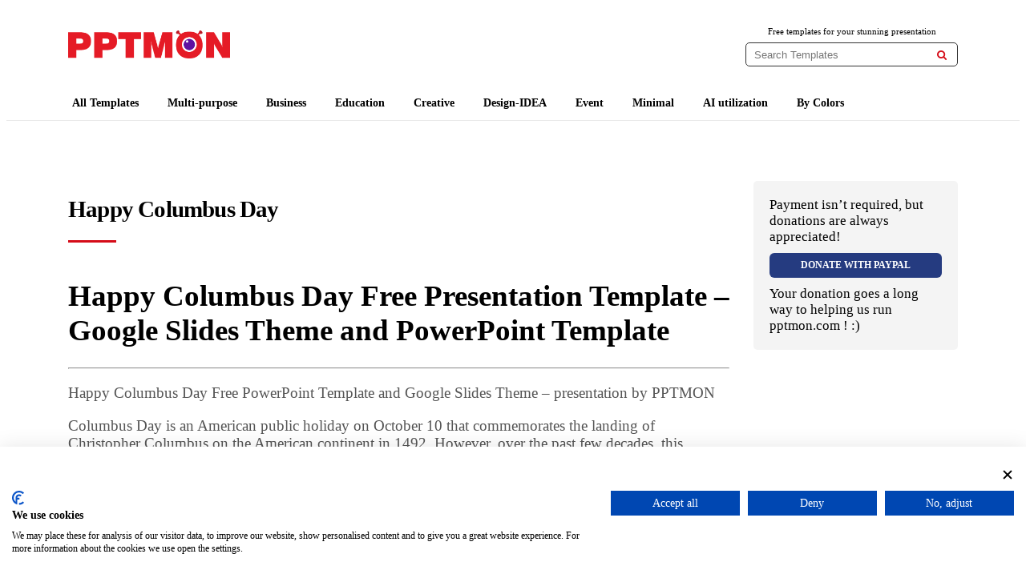

--- FILE ---
content_type: text/html; charset=UTF-8
request_url: https://pptmon.com/happy-columbus-day/
body_size: 17556
content:
<!doctype html>
<html lang="en-US">
<head>

	<script src="https://consent.cookiefirst.com/sites/pptmon.com-d85a5ef0-4d88-490e-8f19-a69710bdc2f6/consent.js" defer></script>
	
	<script defer src="data:text/javascript,%2F%2F%20Define%20dataLayer%20and%20the%20gtag%20function.%0A%0Awindow.dataLayer%20%3D%20window.dataLayer%20%7C%7C%20%5B%5D%3B%0A%0Afunction%20gtag%28%29%7BdataLayer.push%28arguments%29%3B%7D%0A%0A%2F%2F%20Set%20default%20consent%20for%20all%20other%20regions%20according%20to%20your%20requirements%0A%0Agtag%28%27consent%27%2C%20%27default%27%2C%20%7B%0A%0A%20%20%27ad_storage%27%3A%20%27denied%27%2C%0A%0A%20%20%27ad_user_data%27%3A%20%27denied%27%2C%0A%0A%20%20%27ad_personalization%27%3A%20%27denied%27%2C%0A%0A%20%20%27analytics_storage%27%3A%20%27denied%27%0A%0A%7D%29%3B"></script>

<!--Banner script here!-->
	
	<!-- <script custom-element="amp-script" src="https://cdn.ampproject.org/v0/amp-script-0.1.js" defer></script> -->
	<!-- <meta name="google-site-verification" content="f7KyD6HOox71AT9ixx0WFM-lhZemYhadOUk0khWlm-o" /> -->
	<meta name="google-site-verification" content="f7KyD6HOox71AT9ixx0WFM-lhZemYhadOUk0khWlm-o" />
	
	<!-- <script src="https://www.googleoptimize.com/optimize.js?id=OPT-TM6BFS8" defer></script> -->
	
	<meta charset="UTF-8">
	<meta name="viewport" content="width=device-width, initial-scale=1">
	<link rel="profile" href="https://gmpg.org/xfn/11">

  <!-- Global site tag (gtag.js) - Google Analytics -->
  <script src="https://www.googletagmanager.com/gtag/js?id=UA-143829124-1" defer></script>
  <script defer src="data:text/javascript,window.dataLayer%20%3D%20window.dataLayer%20%7C%7C%20%5B%5D%3B%0A%20%20%20%20function%20gtag%28%29%7BdataLayer.push%28arguments%29%3B%7D%0A%20%20%20%20gtag%28%27js%27%2C%20new%20Date%28%29%29%3B%0A%0A%20%20%20%20gtag%28%27config%27%2C%20%27UA-143829124-1%27%29%3B"></script>

	<!-- <link rel="stylesheet" href="https://pptmon.com/wp-content/cache/flying-press/all.css" data-origin-href="https://use.fontawesome.com/releases/v5.8.2/css/all.css"> -->

	<script data-cfasync="false" data-no-defer="1" data-no-minify="1" data-no-optimize="1" defer src="data:text/javascript,var%20ewww_webp_supported%3D%211%3Bfunction%20check_webp_feature%28A%2Ce%29%7Bvar%20w%3Be%3Dvoid%200%21%3D%3De%3Fe%3Afunction%28%29%7B%7D%2Cewww_webp_supported%3Fe%28ewww_webp_supported%29%3A%28%28w%3Dnew%20Image%29.onload%3Dfunction%28%29%7Bewww_webp_supported%3D0%3Cw.width%26%260%3Cw.height%2Ce%26%26e%28ewww_webp_supported%29%7D%2Cw.onerror%3Dfunction%28%29%7Be%26%26e%28%211%29%7D%2Cw.src%3D%22data%3Aimage%2Fwebp%3Bbase64%2C%22%2B%7Balpha%3A%22UklGRkoAAABXRUJQVlA4WAoAAAAQAAAAAAAAAAAAQUxQSAwAAAARBxAR%2FQ9ERP8DAABWUDggGAAAABQBAJ0BKgEAAQAAAP4AAA3AAP7mtQAAAA%3D%3D%22%7D%5BA%5D%29%7Dcheck_webp_feature%28%22alpha%22%29%3B"></script><script data-cfasync="false" data-no-defer="1" data-no-minify="1" data-no-optimize="1" defer src="data:text/javascript,var%20Arrive%3Dfunction%28c%2Cw%29%7B%22use%20strict%22%3Bif%28c.MutationObserver%26%26%22undefined%22%21%3Dtypeof%20HTMLElement%29%7Bvar%20r%2Ca%3D0%2Cu%3D%28r%3DHTMLElement.prototype.matches%7C%7CHTMLElement.prototype.webkitMatchesSelector%7C%7CHTMLElement.prototype.mozMatchesSelector%7C%7CHTMLElement.prototype.msMatchesSelector%2C%7BmatchesSelector%3Afunction%28e%2Ct%29%7Breturn%20e%20instanceof%20HTMLElement%26%26r.call%28e%2Ct%29%7D%2CaddMethod%3Afunction%28e%2Ct%2Cr%29%7Bvar%20a%3De%5Bt%5D%3Be%5Bt%5D%3Dfunction%28%29%7Breturn%20r.length%3D%3Darguments.length%3Fr.apply%28this%2Carguments%29%3A%22function%22%3D%3Dtypeof%20a%3Fa.apply%28this%2Carguments%29%3Avoid%200%7D%7D%2CcallCallbacks%3Afunction%28e%2Ct%29%7Bt%26%26t.options.onceOnly%26%261%3D%3Dt.firedElems.length%26%26%28e%3D%5Be%5B0%5D%5D%29%3Bfor%28var%20r%2Ca%3D0%3Br%3De%5Ba%5D%3Ba%2B%2B%29r%26%26r.callback%26%26r.callback.call%28r.elem%2Cr.elem%29%3Bt%26%26t.options.onceOnly%26%261%3D%3Dt.firedElems.length%26%26t.me.unbindEventWithSelectorAndCallback.call%28t.target%2Ct.selector%2Ct.callback%29%7D%2CcheckChildNodesRecursively%3Afunction%28e%2Ct%2Cr%2Ca%29%7Bfor%28var%20i%2Cn%3D0%3Bi%3De%5Bn%5D%3Bn%2B%2B%29r%28i%2Ct%2Ca%29%26%26a.push%28%7Bcallback%3At.callback%2Celem%3Ai%7D%29%2C0%3Ci.childNodes.length%26%26u.checkChildNodesRecursively%28i.childNodes%2Ct%2Cr%2Ca%29%7D%2CmergeArrays%3Afunction%28e%2Ct%29%7Bvar%20r%2Ca%3D%7B%7D%3Bfor%28r%20in%20e%29e.hasOwnProperty%28r%29%26%26%28a%5Br%5D%3De%5Br%5D%29%3Bfor%28r%20in%20t%29t.hasOwnProperty%28r%29%26%26%28a%5Br%5D%3Dt%5Br%5D%29%3Breturn%20a%7D%2CtoElementsArray%3Afunction%28e%29%7Breturn%20e%3Dvoid%200%21%3D%3De%26%26%28%22number%22%21%3Dtypeof%20e.length%7C%7Ce%3D%3D%3Dc%29%3F%5Be%5D%3Ae%7D%7D%29%2Ce%3D%28l.prototype.addEvent%3Dfunction%28e%2Ct%2Cr%2Ca%29%7Ba%3D%7Btarget%3Ae%2Cselector%3At%2Coptions%3Ar%2Ccallback%3Aa%2CfiredElems%3A%5B%5D%7D%3Breturn%20this._beforeAdding%26%26this._beforeAdding%28a%29%2Cthis._eventsBucket.push%28a%29%2Ca%7D%2Cl.prototype.removeEvent%3Dfunction%28e%29%7Bfor%28var%20t%2Cr%3Dthis._eventsBucket.length-1%3Bt%3Dthis._eventsBucket%5Br%5D%3Br--%29e%28t%29%26%26%28this._beforeRemoving%26%26this._beforeRemoving%28t%29%2C%28t%3Dthis._eventsBucket.splice%28r%2C1%29%29%26%26t.length%26%26%28t%5B0%5D.callback%3Dnull%29%29%7D%2Cl.prototype.beforeAdding%3Dfunction%28e%29%7Bthis._beforeAdding%3De%7D%2Cl.prototype.beforeRemoving%3Dfunction%28e%29%7Bthis._beforeRemoving%3De%7D%2Cl%29%2Ct%3Dfunction%28i%2Cn%29%7Bvar%20o%3Dnew%20e%2Cl%3Dthis%2Cs%3D%7BfireOnAttributesModification%3A%211%7D%3Breturn%20o.beforeAdding%28function%28t%29%7Bvar%20e%3Dt.target%3Be%21%3D%3Dc.document%26%26e%21%3D%3Dc%7C%7C%28e%3Ddocument.getElementsByTagName%28%22html%22%29%5B0%5D%29%3Bvar%20r%3Dnew%20MutationObserver%28function%28e%29%7Bn.call%28this%2Ce%2Ct%29%7D%29%2Ca%3Di%28t.options%29%3Br.observe%28e%2Ca%29%2Ct.observer%3Dr%2Ct.me%3Dl%7D%29%2Co.beforeRemoving%28function%28e%29%7Be.observer.disconnect%28%29%7D%29%2Cthis.bindEvent%3Dfunction%28e%2Ct%2Cr%29%7Bt%3Du.mergeArrays%28s%2Ct%29%3Bfor%28var%20a%3Du.toElementsArray%28this%29%2Ci%3D0%3Bi%3Ca.length%3Bi%2B%2B%29o.addEvent%28a%5Bi%5D%2Ce%2Ct%2Cr%29%7D%2Cthis.unbindEvent%3Dfunction%28%29%7Bvar%20r%3Du.toElementsArray%28this%29%3Bo.removeEvent%28function%28e%29%7Bfor%28var%20t%3D0%3Bt%3Cr.length%3Bt%2B%2B%29if%28this%3D%3D%3Dw%7C%7Ce.target%3D%3D%3Dr%5Bt%5D%29return%210%3Breturn%211%7D%29%7D%2Cthis.unbindEventWithSelectorOrCallback%3Dfunction%28r%29%7Bvar%20a%3Du.toElementsArray%28this%29%2Ci%3Dr%2Ce%3D%22function%22%3D%3Dtypeof%20r%3Ffunction%28e%29%7Bfor%28var%20t%3D0%3Bt%3Ca.length%3Bt%2B%2B%29if%28%28this%3D%3D%3Dw%7C%7Ce.target%3D%3D%3Da%5Bt%5D%29%26%26e.callback%3D%3D%3Di%29return%210%3Breturn%211%7D%3Afunction%28e%29%7Bfor%28var%20t%3D0%3Bt%3Ca.length%3Bt%2B%2B%29if%28%28this%3D%3D%3Dw%7C%7Ce.target%3D%3D%3Da%5Bt%5D%29%26%26e.selector%3D%3D%3Dr%29return%210%3Breturn%211%7D%3Bo.removeEvent%28e%29%7D%2Cthis.unbindEventWithSelectorAndCallback%3Dfunction%28r%2Ca%29%7Bvar%20i%3Du.toElementsArray%28this%29%3Bo.removeEvent%28function%28e%29%7Bfor%28var%20t%3D0%3Bt%3Ci.length%3Bt%2B%2B%29if%28%28this%3D%3D%3Dw%7C%7Ce.target%3D%3D%3Di%5Bt%5D%29%26%26e.selector%3D%3D%3Dr%26%26e.callback%3D%3D%3Da%29return%210%3Breturn%211%7D%29%7D%2Cthis%7D%2Ci%3Dnew%20function%28%29%7Bvar%20s%3D%7BfireOnAttributesModification%3A%211%2ConceOnly%3A%211%2Cexisting%3A%211%7D%3Bfunction%20n%28e%2Ct%2Cr%29%7Breturn%21%28%21u.matchesSelector%28e%2Ct.selector%29%7C%7C%28e._id%3D%3D%3Dw%26%26%28e._id%3Da%2B%2B%29%2C-1%21%3Dt.firedElems.indexOf%28e._id%29%29%29%26%26%28t.firedElems.push%28e._id%29%2C%210%29%7Dvar%20c%3D%28i%3Dnew%20t%28function%28e%29%7Bvar%20t%3D%7Battributes%3A%211%2CchildList%3A%210%2Csubtree%3A%210%7D%3Breturn%20e.fireOnAttributesModification%26%26%28t.attributes%3D%210%29%2Ct%7D%2Cfunction%28e%2Ci%29%7Be.forEach%28function%28e%29%7Bvar%20t%3De.addedNodes%2Cr%3De.target%2Ca%3D%5B%5D%3Bnull%21%3D%3Dt%26%260%3Ct.length%3Fu.checkChildNodesRecursively%28t%2Ci%2Cn%2Ca%29%3A%22attributes%22%3D%3D%3De.type%26%26n%28r%2Ci%29%26%26a.push%28%7Bcallback%3Ai.callback%2Celem%3Ar%7D%29%2Cu.callCallbacks%28a%2Ci%29%7D%29%7D%29%29.bindEvent%3Breturn%20i.bindEvent%3Dfunction%28e%2Ct%2Cr%29%7Bt%3Dvoid%200%3D%3D%3Dr%3F%28r%3Dt%2Cs%29%3Au.mergeArrays%28s%2Ct%29%3Bvar%20a%3Du.toElementsArray%28this%29%3Bif%28t.existing%29%7Bfor%28var%20i%3D%5B%5D%2Cn%3D0%3Bn%3Ca.length%3Bn%2B%2B%29for%28var%20o%3Da%5Bn%5D.querySelectorAll%28e%29%2Cl%3D0%3Bl%3Co.length%3Bl%2B%2B%29i.push%28%7Bcallback%3Ar%2Celem%3Ao%5Bl%5D%7D%29%3Bif%28t.onceOnly%26%26i.length%29return%20r.call%28i%5B0%5D.elem%2Ci%5B0%5D.elem%29%3BsetTimeout%28u.callCallbacks%2C1%2Ci%29%7Dc.call%28this%2Ce%2Ct%2Cr%29%7D%2Ci%7D%2Co%3Dnew%20function%28%29%7Bvar%20a%3D%7B%7D%3Bfunction%20i%28e%2Ct%29%7Breturn%20u.matchesSelector%28e%2Ct.selector%29%7Dvar%20n%3D%28o%3Dnew%20t%28function%28%29%7Breturn%7BchildList%3A%210%2Csubtree%3A%210%7D%7D%2Cfunction%28e%2Cr%29%7Be.forEach%28function%28e%29%7Bvar%20t%3De.removedNodes%2Ce%3D%5B%5D%3Bnull%21%3D%3Dt%26%260%3Ct.length%26%26u.checkChildNodesRecursively%28t%2Cr%2Ci%2Ce%29%2Cu.callCallbacks%28e%2Cr%29%7D%29%7D%29%29.bindEvent%3Breturn%20o.bindEvent%3Dfunction%28e%2Ct%2Cr%29%7Bt%3Dvoid%200%3D%3D%3Dr%3F%28r%3Dt%2Ca%29%3Au.mergeArrays%28a%2Ct%29%2Cn.call%28this%2Ce%2Ct%2Cr%29%7D%2Co%7D%3Bd%28HTMLElement.prototype%29%2Cd%28NodeList.prototype%29%2Cd%28HTMLCollection.prototype%29%2Cd%28HTMLDocument.prototype%29%2Cd%28Window.prototype%29%3Bvar%20n%3D%7B%7D%3Breturn%20s%28i%2Cn%2C%22unbindAllArrive%22%29%2Cs%28o%2Cn%2C%22unbindAllLeave%22%29%2Cn%7Dfunction%20l%28%29%7Bthis._eventsBucket%3D%5B%5D%2Cthis._beforeAdding%3Dnull%2Cthis._beforeRemoving%3Dnull%7Dfunction%20s%28e%2Ct%2Cr%29%7Bu.addMethod%28t%2Cr%2Ce.unbindEvent%29%2Cu.addMethod%28t%2Cr%2Ce.unbindEventWithSelectorOrCallback%29%2Cu.addMethod%28t%2Cr%2Ce.unbindEventWithSelectorAndCallback%29%7Dfunction%20d%28e%29%7Be.arrive%3Di.bindEvent%2Cs%28i%2Ce%2C%22unbindArrive%22%29%2Ce.leave%3Do.bindEvent%2Cs%28o%2Ce%2C%22unbindLeave%22%29%7D%7D%28window%2Cvoid%200%29%2Cewww_webp_supported%3D%211%3Bfunction%20check_webp_feature%28e%2Ct%29%7Bvar%20r%3Bewww_webp_supported%3Ft%28ewww_webp_supported%29%3A%28%28r%3Dnew%20Image%29.onload%3Dfunction%28%29%7Bewww_webp_supported%3D0%3Cr.width%26%260%3Cr.height%2Ct%28ewww_webp_supported%29%7D%2Cr.onerror%3Dfunction%28%29%7Bt%28%211%29%7D%2Cr.src%3D%22data%3Aimage%2Fwebp%3Bbase64%2C%22%2B%7Balpha%3A%22UklGRkoAAABXRUJQVlA4WAoAAAAQAAAAAAAAAAAAQUxQSAwAAAARBxAR%2FQ9ERP8DAABWUDggGAAAABQBAJ0BKgEAAQAAAP4AAA3AAP7mtQAAAA%3D%3D%22%2Canimation%3A%22UklGRlIAAABXRUJQVlA4WAoAAAASAAAAAAAAAAAAQU5JTQYAAAD%2F%2F%2F%2F%2FAABBTk1GJgAAAAAAAAAAAAAAAAAAAGQAAABWUDhMDQAAAC8AAAAQBxAREYiI%2FgcA%22%7D%5Be%5D%29%7Dfunction%20ewwwLoadImages%28e%29%7Bif%28e%29%7Bfor%28var%20t%3Ddocument.querySelectorAll%28%22.batch-image%20img%2C%20.image-wrapper%20a%2C%20.ngg-pro-masonry-item%20a%2C%20.ngg-galleria-offscreen-seo-wrapper%20a%22%29%2Cr%3D0%2Ca%3Dt.length%3Br%3Ca%3Br%2B%2B%29ewwwAttr%28t%5Br%5D%2C%22data-src%22%2Ct%5Br%5D.getAttribute%28%22data-webp%22%29%29%2CewwwAttr%28t%5Br%5D%2C%22data-thumbnail%22%2Ct%5Br%5D.getAttribute%28%22data-webp-thumbnail%22%29%29%3Bfor%28var%20i%3Ddocument.querySelectorAll%28%22div.woocommerce-product-gallery__image%22%29%2Cr%3D0%2Ca%3Di.length%3Br%3Ca%3Br%2B%2B%29ewwwAttr%28i%5Br%5D%2C%22data-thumb%22%2Ci%5Br%5D.getAttribute%28%22data-webp-thumb%22%29%29%7Dfor%28var%20n%3Ddocument.querySelectorAll%28%22video%22%29%2Cr%3D0%2Ca%3Dn.length%3Br%3Ca%3Br%2B%2B%29ewwwAttr%28n%5Br%5D%2C%22poster%22%2Ce%3Fn%5Br%5D.getAttribute%28%22data-poster-webp%22%29%3An%5Br%5D.getAttribute%28%22data-poster-image%22%29%29%3Bfor%28var%20o%2Cl%3Ddocument.querySelectorAll%28%22img.ewww_webp_lazy_load%22%29%2Cr%3D0%2Ca%3Dl.length%3Br%3Ca%3Br%2B%2B%29e%26%26%28ewwwAttr%28l%5Br%5D%2C%22data-lazy-srcset%22%2Cl%5Br%5D.getAttribute%28%22data-lazy-srcset-webp%22%29%29%2CewwwAttr%28l%5Br%5D%2C%22data-srcset%22%2Cl%5Br%5D.getAttribute%28%22data-srcset-webp%22%29%29%2CewwwAttr%28l%5Br%5D%2C%22data-lazy-src%22%2Cl%5Br%5D.getAttribute%28%22data-lazy-src-webp%22%29%29%2CewwwAttr%28l%5Br%5D%2C%22data-src%22%2Cl%5Br%5D.getAttribute%28%22data-src-webp%22%29%29%2CewwwAttr%28l%5Br%5D%2C%22data-orig-file%22%2Cl%5Br%5D.getAttribute%28%22data-webp-orig-file%22%29%29%2CewwwAttr%28l%5Br%5D%2C%22data-medium-file%22%2Cl%5Br%5D.getAttribute%28%22data-webp-medium-file%22%29%29%2CewwwAttr%28l%5Br%5D%2C%22data-large-file%22%2Cl%5Br%5D.getAttribute%28%22data-webp-large-file%22%29%29%2Cnull%21%3D%28o%3Dl%5Br%5D.getAttribute%28%22srcset%22%29%29%26%26%211%21%3D%3Do%26%26o.includes%28%22R0lGOD%22%29%26%26ewwwAttr%28l%5Br%5D%2C%22src%22%2Cl%5Br%5D.getAttribute%28%22data-lazy-src-webp%22%29%29%29%2Cl%5Br%5D.className%3Dl%5Br%5D.className.replace%28%2F%5Cbewww_webp_lazy_load%5Cb%2F%2C%22%22%29%3Bfor%28var%20s%3Ddocument.querySelectorAll%28%22.ewww_webp%22%29%2Cr%3D0%2Ca%3Ds.length%3Br%3Ca%3Br%2B%2B%29e%3F%28ewwwAttr%28s%5Br%5D%2C%22srcset%22%2Cs%5Br%5D.getAttribute%28%22data-srcset-webp%22%29%29%2CewwwAttr%28s%5Br%5D%2C%22src%22%2Cs%5Br%5D.getAttribute%28%22data-src-webp%22%29%29%2CewwwAttr%28s%5Br%5D%2C%22data-orig-file%22%2Cs%5Br%5D.getAttribute%28%22data-webp-orig-file%22%29%29%2CewwwAttr%28s%5Br%5D%2C%22data-medium-file%22%2Cs%5Br%5D.getAttribute%28%22data-webp-medium-file%22%29%29%2CewwwAttr%28s%5Br%5D%2C%22data-large-file%22%2Cs%5Br%5D.getAttribute%28%22data-webp-large-file%22%29%29%2CewwwAttr%28s%5Br%5D%2C%22data-large_image%22%2Cs%5Br%5D.getAttribute%28%22data-webp-large_image%22%29%29%2CewwwAttr%28s%5Br%5D%2C%22data-src%22%2Cs%5Br%5D.getAttribute%28%22data-webp-src%22%29%29%29%3A%28ewwwAttr%28s%5Br%5D%2C%22srcset%22%2Cs%5Br%5D.getAttribute%28%22data-srcset-img%22%29%29%2CewwwAttr%28s%5Br%5D%2C%22src%22%2Cs%5Br%5D.getAttribute%28%22data-src-img%22%29%29%29%2Cs%5Br%5D.className%3Ds%5Br%5D.className.replace%28%2F%5Cbewww_webp%5Cb%2F%2C%22ewww_webp_loaded%22%29%3Bwindow.jQuery%26%26jQuery.fn.isotope%26%26jQuery.fn.imagesLoaded%26%26%28jQuery%28%22.fusion-posts-container-infinite%22%29.imagesLoaded%28function%28%29%7BjQuery%28%22.fusion-posts-container-infinite%22%29.hasClass%28%22isotope%22%29%26%26jQuery%28%22.fusion-posts-container-infinite%22%29.isotope%28%29%7D%29%2CjQuery%28%22.fusion-portfolio%3Anot%28.fusion-recent-works%29%20.fusion-portfolio-wrapper%22%29.imagesLoaded%28function%28%29%7BjQuery%28%22.fusion-portfolio%3Anot%28.fusion-recent-works%29%20.fusion-portfolio-wrapper%22%29.isotope%28%29%7D%29%29%7Dfunction%20ewwwWebPInit%28e%29%7BewwwLoadImages%28e%29%2CewwwNggLoadGalleries%28e%29%2Cdocument.arrive%28%22.ewww_webp%22%2Cfunction%28%29%7BewwwLoadImages%28e%29%7D%29%2Cdocument.arrive%28%22.ewww_webp_lazy_load%22%2Cfunction%28%29%7BewwwLoadImages%28e%29%7D%29%2Cdocument.arrive%28%22videos%22%2Cfunction%28%29%7BewwwLoadImages%28e%29%7D%29%2C%22loading%22%3D%3Ddocument.readyState%3Fdocument.addEventListener%28%22DOMContentLoaded%22%2CewwwJSONParserInit%29%3A%28%22undefined%22%21%3Dtypeof%20galleries%26%26ewwwNggParseGalleries%28e%29%2CewwwWooParseVariations%28e%29%29%7Dfunction%20ewwwAttr%28e%2Ct%2Cr%29%7Bnull%21%3Dr%26%26%211%21%3D%3Dr%26%26e.setAttribute%28t%2Cr%29%7Dfunction%20ewwwJSONParserInit%28%29%7B%22undefined%22%21%3Dtypeof%20galleries%26%26check_webp_feature%28%22alpha%22%2CewwwNggParseGalleries%29%2Ccheck_webp_feature%28%22alpha%22%2CewwwWooParseVariations%29%7Dfunction%20ewwwWooParseVariations%28e%29%7Bif%28e%29for%28var%20t%3Ddocument.querySelectorAll%28%22form.variations_form%22%29%2Cr%3D0%2Ca%3Dt.length%3Br%3Ca%3Br%2B%2B%29%7Bvar%20i%3Dt%5Br%5D.getAttribute%28%22data-product_variations%22%29%2Cn%3D%211%3Btry%7Bfor%28var%20o%20in%20i%3DJSON.parse%28i%29%29void%200%21%3D%3Di%5Bo%5D%26%26void%200%21%3D%3Di%5Bo%5D.image%26%26%28void%200%21%3D%3Di%5Bo%5D.image.src_webp%26%26%28i%5Bo%5D.image.src%3Di%5Bo%5D.image.src_webp%2Cn%3D%210%29%2Cvoid%200%21%3D%3Di%5Bo%5D.image.srcset_webp%26%26%28i%5Bo%5D.image.srcset%3Di%5Bo%5D.image.srcset_webp%2Cn%3D%210%29%2Cvoid%200%21%3D%3Di%5Bo%5D.image.full_src_webp%26%26%28i%5Bo%5D.image.full_src%3Di%5Bo%5D.image.full_src_webp%2Cn%3D%210%29%2Cvoid%200%21%3D%3Di%5Bo%5D.image.gallery_thumbnail_src_webp%26%26%28i%5Bo%5D.image.gallery_thumbnail_src%3Di%5Bo%5D.image.gallery_thumbnail_src_webp%2Cn%3D%210%29%2Cvoid%200%21%3D%3Di%5Bo%5D.image.thumb_src_webp%26%26%28i%5Bo%5D.image.thumb_src%3Di%5Bo%5D.image.thumb_src_webp%2Cn%3D%210%29%29%3Bn%26%26ewwwAttr%28t%5Br%5D%2C%22data-product_variations%22%2CJSON.stringify%28i%29%29%7Dcatch%28e%29%7B%7D%7D%7Dfunction%20ewwwNggParseGalleries%28e%29%7Bif%28e%29for%28var%20t%20in%20galleries%29%7Bvar%20r%3Dgalleries%5Bt%5D%3Bgalleries%5Bt%5D.images_list%3DewwwNggParseImageList%28r.images_list%29%7D%7Dfunction%20ewwwNggLoadGalleries%28e%29%7Be%26%26document.addEventListener%28%22ngg.galleria.themeadded%22%2Cfunction%28e%2Ct%29%7Bwindow.ngg_galleria._create_backup%3Dwindow.ngg_galleria.create%2Cwindow.ngg_galleria.create%3Dfunction%28e%2Ct%29%7Bvar%20r%3D%24%28e%29.data%28%22id%22%29%3Breturn%20galleries%5B%22gallery_%22%2Br%5D.images_list%3DewwwNggParseImageList%28galleries%5B%22gallery_%22%2Br%5D.images_list%29%2Cwindow.ngg_galleria._create_backup%28e%2Ct%29%7D%7D%29%7Dfunction%20ewwwNggParseImageList%28e%29%7Bfor%28var%20t%20in%20e%29%7Bvar%20r%3De%5Bt%5D%3Bif%28void%200%21%3D%3Dr%5B%22image-webp%22%5D%26%26%28e%5Bt%5D.image%3Dr%5B%22image-webp%22%5D%2Cdelete%20e%5Bt%5D%5B%22image-webp%22%5D%29%2Cvoid%200%21%3D%3Dr%5B%22thumb-webp%22%5D%26%26%28e%5Bt%5D.thumb%3Dr%5B%22thumb-webp%22%5D%2Cdelete%20e%5Bt%5D%5B%22thumb-webp%22%5D%29%2Cvoid%200%21%3D%3Dr.full_image_webp%26%26%28e%5Bt%5D.full_image%3Dr.full_image_webp%2Cdelete%20e%5Bt%5D.full_image_webp%29%2Cvoid%200%21%3D%3Dr.srcsets%29for%28var%20a%20in%20r.srcsets%29nggSrcset%3Dr.srcsets%5Ba%5D%2Cvoid%200%21%3D%3Dr.srcsets%5Ba%2B%22-webp%22%5D%26%26%28e%5Bt%5D.srcsets%5Ba%5D%3Dr.srcsets%5Ba%2B%22-webp%22%5D%2Cdelete%20e%5Bt%5D.srcsets%5Ba%2B%22-webp%22%5D%29%3Bif%28void%200%21%3D%3Dr.full_srcsets%29for%28var%20i%20in%20r.full_srcsets%29nggFSrcset%3Dr.full_srcsets%5Bi%5D%2Cvoid%200%21%3D%3Dr.full_srcsets%5Bi%2B%22-webp%22%5D%26%26%28e%5Bt%5D.full_srcsets%5Bi%5D%3Dr.full_srcsets%5Bi%2B%22-webp%22%5D%2Cdelete%20e%5Bt%5D.full_srcsets%5Bi%2B%22-webp%22%5D%29%7Dreturn%20e%7Dcheck_webp_feature%28%22alpha%22%2CewwwWebPInit%29%3B"></script><meta name='robots' content='index, follow, max-image-preview:large, max-snippet:-1, max-video-preview:-1' />

	<!-- This site is optimized with the Yoast SEO plugin v26.7 - https://yoast.com/wordpress/plugins/seo/ -->
	<title>Happy Columbus Day Free Google Slides PowerPoint Template</title>


	<meta name="description" content="Happy Columbus Day Free Google Slides PowerPoint Template - This presentation is your chance to learn more about American history!" />
	<link rel="canonical" href="https://pptmon.com/happy-columbus-day/" />
	<meta property="og:locale" content="en_US" />
	<meta property="og:type" content="article" />
	<meta property="og:title" content="Happy Columbus Day Free Google Slides PowerPoint Template" />
	<meta property="og:description" content="Happy Columbus Day Free Google Slides PowerPoint Template - This presentation is your chance to learn more about American history!" />
	<meta property="og:url" content="https://pptmon.com/happy-columbus-day/" />
	<meta property="og:site_name" content="PPTMON" />
	<meta property="article:publisher" content="https://www.facebook.com/pptmon.com.page/" />
	<meta property="article:author" content="https://www.facebook.com/pptmon.com.page/" />
	<meta property="article:published_time" content="2022-09-12T00:21:30+00:00" />
	<meta property="og:image" content="https://pptmon.com/wp-content/uploads/2022/09/Happy-Columbus-Day-Free-Google-Slides-PowerPoint-Template.png" />
	<meta property="og:image:width" content="1280" />
	<meta property="og:image:height" content="720" />
	<meta property="og:image:type" content="image/png" />
	<meta name="author" content="pptmon.com" />
	<meta name="twitter:card" content="summary_large_image" />
	<meta name="twitter:creator" content="@https://twitter.com/PPTMON_COM" />
	<meta name="twitter:site" content="@PPTMON_COM" />
	<meta name="twitter:label1" content="Written by" />
	<meta name="twitter:data1" content="pptmon.com" />
	<meta name="twitter:label2" content="Est. reading time" />
	<meta name="twitter:data2" content="3 minutes" />
	<script type="application/ld+json" class="yoast-schema-graph">{"@context":"https://schema.org","@graph":[{"@type":"Article","@id":"https://pptmon.com/happy-columbus-day/#article","isPartOf":{"@id":"https://pptmon.com/happy-columbus-day/"},"author":{"name":"pptmon.com","@id":"https://pptmon.com/#/schema/person/852090383824dad4a080e882892dfcc8"},"headline":"Happy Columbus Day","datePublished":"2022-09-12T00:21:30+00:00","mainEntityOfPage":{"@id":"https://pptmon.com/happy-columbus-day/"},"wordCount":336,"commentCount":0,"publisher":{"@id":"https://pptmon.com/#/schema/person/852090383824dad4a080e882892dfcc8"},"image":{"@id":"https://pptmon.com/happy-columbus-day/#primaryimage"},"thumbnailUrl":"https://pptmon.com/wp-content/uploads/2022/09/Happy-Columbus-Day-Free-Google-Slides-PowerPoint-Template.png","keywords":["America","Columbus Day","Design idea","education","Federal","Festival","Free Google Slides Theme","free powerpoint template","Historical","Illustration","Indigenous People’s Day","Playful","presentation design","Tradition"],"articleSection":["All Templates","Blue Tone Templates","By Colors","Design IDEA","Education","Red Tone Templates"],"inLanguage":"en-US","potentialAction":[{"@type":"CommentAction","name":"Comment","target":["https://pptmon.com/happy-columbus-day/#respond"]}]},{"@type":"WebPage","@id":"https://pptmon.com/happy-columbus-day/","url":"https://pptmon.com/happy-columbus-day/","name":"Happy Columbus Day Free Google Slides PowerPoint Template","isPartOf":{"@id":"https://pptmon.com/#website"},"primaryImageOfPage":{"@id":"https://pptmon.com/happy-columbus-day/#primaryimage"},"image":{"@id":"https://pptmon.com/happy-columbus-day/#primaryimage"},"thumbnailUrl":"https://pptmon.com/wp-content/uploads/2022/09/Happy-Columbus-Day-Free-Google-Slides-PowerPoint-Template.png","datePublished":"2022-09-12T00:21:30+00:00","description":"Happy Columbus Day Free Google Slides PowerPoint Template - This presentation is your chance to learn more about American history!","breadcrumb":{"@id":"https://pptmon.com/happy-columbus-day/#breadcrumb"},"inLanguage":"en-US","potentialAction":[{"@type":"ReadAction","target":["https://pptmon.com/happy-columbus-day/"]}]},{"@type":"ImageObject","inLanguage":"en-US","@id":"https://pptmon.com/happy-columbus-day/#primaryimage","url":"https://pptmon.com/wp-content/uploads/2022/09/Happy-Columbus-Day-Free-Google-Slides-PowerPoint-Template.png","contentUrl":"https://pptmon.com/wp-content/uploads/2022/09/Happy-Columbus-Day-Free-Google-Slides-PowerPoint-Template.png","width":1280,"height":720,"caption":"Happy Columbus Day Free Google Slides PowerPoint Template - This presentation is your chance to learn more about American history!"},{"@type":"BreadcrumbList","@id":"https://pptmon.com/happy-columbus-day/#breadcrumb","itemListElement":[{"@type":"ListItem","position":1,"name":"Home","item":"https://pptmon.com/"},{"@type":"ListItem","position":2,"name":"Happy Columbus Day"}]},{"@type":"WebSite","@id":"https://pptmon.com/#website","url":"https://pptmon.com/","name":"PPTMON","description":"Free PowerPoint Templates and Google Slides Themes","publisher":{"@id":"https://pptmon.com/#/schema/person/852090383824dad4a080e882892dfcc8"},"potentialAction":[{"@type":"SearchAction","target":{"@type":"EntryPoint","urlTemplate":"https://pptmon.com/?s={search_term_string}"},"query-input":{"@type":"PropertyValueSpecification","valueRequired":true,"valueName":"search_term_string"}}],"inLanguage":"en-US"},{"@type":["Person","Organization"],"@id":"https://pptmon.com/#/schema/person/852090383824dad4a080e882892dfcc8","name":"pptmon.com","image":{"@type":"ImageObject","inLanguage":"en-US","@id":"https://pptmon.com/#/schema/person/image/","url":"https://pptmon.com/wp-content/uploads/2023/07/cropped-logo01.png","contentUrl":"https://pptmon.com/wp-content/uploads/2023/07/cropped-logo01.png","width":370,"height":64,"caption":"pptmon.com"},"logo":{"@id":"https://pptmon.com/#/schema/person/image/"},"sameAs":["https://pptmon.com/","https://www.facebook.com/pptmon.com.page/","https://www.pinterest.com/pptmon/google-slides-and-powerpoint-design-template-by-pp/","https://x.com/https://twitter.com/PPTMON_COM","https://www.youtube.com/channel/UCg3Ic92E8QhnpFM2GSG46wg"],"url":"https://pptmon.com/author/monstercompany/"}]}</script>
	<!-- / Yoast SEO plugin. -->


<link rel="alternate" type="application/rss+xml" title="PPTMON &raquo; Feed" href="https://pptmon.com/feed/" />
<link rel="alternate" type="application/rss+xml" title="PPTMON &raquo; Comments Feed" href="https://pptmon.com/comments/feed/" />
<link rel="alternate" type="application/rss+xml" title="PPTMON &raquo; Happy Columbus Day Comments Feed" href="https://pptmon.com/happy-columbus-day/feed/" />
<link rel="alternate" title="oEmbed (JSON)" type="application/json+oembed" href="https://pptmon.com/wp-json/oembed/1.0/embed?url=https%3A%2F%2Fpptmon.com%2Fhappy-columbus-day%2F" />
<link rel="alternate" title="oEmbed (XML)" type="text/xml+oembed" href="https://pptmon.com/wp-json/oembed/1.0/embed?url=https%3A%2F%2Fpptmon.com%2Fhappy-columbus-day%2F&#038;format=xml" />
<style id='wp-img-auto-sizes-contain-inline-css' type='text/css'>img:is([sizes=auto i],[sizes^="auto," i]){contain-intrinsic-size:3000px 1500px}
/*# sourceURL=wp-img-auto-sizes-contain-inline-css */</style>
<link rel='stylesheet' id='bootstrap-grid.min-css' href='https://pptmon.com/wp-content/themes/pptmon2/js/bootstrap/css/bootstrap-grid.min.css?ver=all' type='text/css' media='all' />
<style id='classic-theme-styles-inline-css' type='text/css'>/*! This file is auto-generated */
.wp-block-button__link{color:#fff;background-color:#32373c;border-radius:9999px;box-shadow:none;text-decoration:none;padding:calc(.667em + 2px) calc(1.333em + 2px);font-size:1.125em}.wp-block-file__button{background:#32373c;color:#fff;text-decoration:none}
/*# sourceURL=/wp-includes/css/classic-themes.min.css */</style>
<link rel='stylesheet' id='contact-form-7-css' href='https://pptmon.com/wp-content/plugins/contact-form-7/includes/css/styles.css?ver=6.1.4' type='text/css' media='all' />
<link rel='stylesheet' id='pptmon-style-css' href='https://pptmon.com/wp-content/themes/pptmon2/style.css?ver=6.9' type='text/css' media='all' />
<link rel='stylesheet' id='wp-pagenavi-css' href='https://pptmon.com/wp-content/plugins/wp-pagenavi/pagenavi-css.css?ver=2.70' type='text/css' media='all' />
<script type="text/javascript" src="https://pptmon.com/wp-includes/js/jquery/jquery.min.js?ver=3.7.1" id="jquery-core-js" defer></script>
<script type="text/javascript" src="https://pptmon.com/wp-content/themes/pptmon2/js/bootstrap/js/bootstrap.min.js?ver=4.1.3" id="bootstrap.min-js" defer></script>
<script type="text/javascript" src="https://pptmon.com/wp-content/themes/pptmon2/js/polyfill.min.js?ver=0.0.0" id="polyfill.min-js" defer></script>
<link rel="https://api.w.org/" href="https://pptmon.com/wp-json/" /><link rel="alternate" title="JSON" type="application/json" href="https://pptmon.com/wp-json/wp/v2/posts/7408" /><link rel="EditURI" type="application/rsd+xml" title="RSD" href="https://pptmon.com/xmlrpc.php?rsd" />
<meta name="generator" content="WordPress 6.9" />
<link rel='shortlink' href='https://pptmon.com/?p=7408' />
<style type='text/css'  class='wpcb2-inline-style'>.itemlist {
  display: grid;
  /* Defining the number of columns and their sizes. In this case, each column will take up 1 fraction of the available space. */
  grid-template-columns: 1fr 1fr 1fr;
  /* Defining the gap between the grid items */
  grid-gap: 20px;
  margin: 0;
}
@media screen and (max-width: 992px) {
  .itemlist {
    grid-template-columns: 1fr 1fr;
  }
}
@media screen and (max-width: 720px) {
  .itemlist {
    grid-template-columns: 1fr;
  }
}
.itemlist article.post {
  padding: 0;
  margin: 0;
}
.itembox .itemimg {
  margin: 0 !important;
  padding: 0 !important;
}
.itembox .itemimg img {
  display: block;
  position: static;
  height: auto;
  aspect-ratio: 1.7777777778 !important;
}

.related-posts .item-list {
  display: grid;
  grid-template-columns: 1fr 1fr 1fr;
  /* Three columns */
  grid-gap: 20px;
  /* Space between grid items */
}
@media (max-width: 992px) {
  .related-posts .item-list {
    grid-template-columns: 1fr 1fr;
  }
}
@media (max-width: 720px) {
  .related-posts .item-list {
    grid-template-columns: 1fr;
  }
}</style>  <link rel="prefetch" href="https://pptmon.com/wp-content/themes/pptmon2/assets/fonts/icons.woff" as="font" type="font/woff" crossorgin> <style>.wp-block-gallery.is-cropped .blocks-gallery-item picture{height:100%;width:100%;}</style>		<style type="text/css">.site-title,
			.site-description {
				position: absolute;
				clip: rect(1px, 1px, 1px, 1px);
			}</style>
		<link rel="icon" href="https://pptmon.com/wp-content/uploads/2019/03/cropped-Favicon-32x32.png" sizes="32x32" />
<link rel="icon" href="https://pptmon.com/wp-content/uploads/2019/03/cropped-Favicon-192x192.png" sizes="192x192" />
<link rel="apple-touch-icon" href="https://pptmon.com/wp-content/uploads/2019/03/cropped-Favicon-180x180.png" />
<meta name="msapplication-TileImage" content="https://pptmon.com/wp-content/uploads/2019/03/cropped-Favicon-270x270.png" />

  <!-- (adsbygoogle = window.adsbygoogle || []).push({ google_ad_client: "ca-pub-1640812778563954", enable_page_level_ads: true }); -->

	<!-- <script custom-element="amp-auto-ads"s
        src="https://cdn.ampproject.org/v0/amp-auto-ads-0.1.js" defer></script> -->
	
	<meta name="p:domain_verify" content="8206c65d4acd05930eebb2f13de674a7"/>

	
<style id='global-styles-inline-css' type='text/css'>:root{--wp--preset--aspect-ratio--square: 1;--wp--preset--aspect-ratio--4-3: 4/3;--wp--preset--aspect-ratio--3-4: 3/4;--wp--preset--aspect-ratio--3-2: 3/2;--wp--preset--aspect-ratio--2-3: 2/3;--wp--preset--aspect-ratio--16-9: 16/9;--wp--preset--aspect-ratio--9-16: 9/16;--wp--preset--color--black: #000000;--wp--preset--color--cyan-bluish-gray: #abb8c3;--wp--preset--color--white: #ffffff;--wp--preset--color--pale-pink: #f78da7;--wp--preset--color--vivid-red: #cf2e2e;--wp--preset--color--luminous-vivid-orange: #ff6900;--wp--preset--color--luminous-vivid-amber: #fcb900;--wp--preset--color--light-green-cyan: #7bdcb5;--wp--preset--color--vivid-green-cyan: #00d084;--wp--preset--color--pale-cyan-blue: #8ed1fc;--wp--preset--color--vivid-cyan-blue: #0693e3;--wp--preset--color--vivid-purple: #9b51e0;--wp--preset--gradient--vivid-cyan-blue-to-vivid-purple: linear-gradient(135deg,rgb(6,147,227) 0%,rgb(155,81,224) 100%);--wp--preset--gradient--light-green-cyan-to-vivid-green-cyan: linear-gradient(135deg,rgb(122,220,180) 0%,rgb(0,208,130) 100%);--wp--preset--gradient--luminous-vivid-amber-to-luminous-vivid-orange: linear-gradient(135deg,rgb(252,185,0) 0%,rgb(255,105,0) 100%);--wp--preset--gradient--luminous-vivid-orange-to-vivid-red: linear-gradient(135deg,rgb(255,105,0) 0%,rgb(207,46,46) 100%);--wp--preset--gradient--very-light-gray-to-cyan-bluish-gray: linear-gradient(135deg,rgb(238,238,238) 0%,rgb(169,184,195) 100%);--wp--preset--gradient--cool-to-warm-spectrum: linear-gradient(135deg,rgb(74,234,220) 0%,rgb(151,120,209) 20%,rgb(207,42,186) 40%,rgb(238,44,130) 60%,rgb(251,105,98) 80%,rgb(254,248,76) 100%);--wp--preset--gradient--blush-light-purple: linear-gradient(135deg,rgb(255,206,236) 0%,rgb(152,150,240) 100%);--wp--preset--gradient--blush-bordeaux: linear-gradient(135deg,rgb(254,205,165) 0%,rgb(254,45,45) 50%,rgb(107,0,62) 100%);--wp--preset--gradient--luminous-dusk: linear-gradient(135deg,rgb(255,203,112) 0%,rgb(199,81,192) 50%,rgb(65,88,208) 100%);--wp--preset--gradient--pale-ocean: linear-gradient(135deg,rgb(255,245,203) 0%,rgb(182,227,212) 50%,rgb(51,167,181) 100%);--wp--preset--gradient--electric-grass: linear-gradient(135deg,rgb(202,248,128) 0%,rgb(113,206,126) 100%);--wp--preset--gradient--midnight: linear-gradient(135deg,rgb(2,3,129) 0%,rgb(40,116,252) 100%);--wp--preset--font-size--small: 13px;--wp--preset--font-size--medium: 20px;--wp--preset--font-size--large: 36px;--wp--preset--font-size--x-large: 42px;--wp--preset--spacing--20: 0.44rem;--wp--preset--spacing--30: 0.67rem;--wp--preset--spacing--40: 1rem;--wp--preset--spacing--50: 1.5rem;--wp--preset--spacing--60: 2.25rem;--wp--preset--spacing--70: 3.38rem;--wp--preset--spacing--80: 5.06rem;--wp--preset--shadow--natural: 6px 6px 9px rgba(0, 0, 0, 0.2);--wp--preset--shadow--deep: 12px 12px 50px rgba(0, 0, 0, 0.4);--wp--preset--shadow--sharp: 6px 6px 0px rgba(0, 0, 0, 0.2);--wp--preset--shadow--outlined: 6px 6px 0px -3px rgb(255, 255, 255), 6px 6px rgb(0, 0, 0);--wp--preset--shadow--crisp: 6px 6px 0px rgb(0, 0, 0);}:where(.is-layout-flex){gap: 0.5em;}:where(.is-layout-grid){gap: 0.5em;}body .is-layout-flex{display: flex;}.is-layout-flex{flex-wrap: wrap;align-items: center;}.is-layout-flex > :is(*, div){margin: 0;}body .is-layout-grid{display: grid;}.is-layout-grid > :is(*, div){margin: 0;}:where(.wp-block-columns.is-layout-flex){gap: 2em;}:where(.wp-block-columns.is-layout-grid){gap: 2em;}:where(.wp-block-post-template.is-layout-flex){gap: 1.25em;}:where(.wp-block-post-template.is-layout-grid){gap: 1.25em;}.has-black-color{color: var(--wp--preset--color--black) !important;}.has-cyan-bluish-gray-color{color: var(--wp--preset--color--cyan-bluish-gray) !important;}.has-white-color{color: var(--wp--preset--color--white) !important;}.has-pale-pink-color{color: var(--wp--preset--color--pale-pink) !important;}.has-vivid-red-color{color: var(--wp--preset--color--vivid-red) !important;}.has-luminous-vivid-orange-color{color: var(--wp--preset--color--luminous-vivid-orange) !important;}.has-luminous-vivid-amber-color{color: var(--wp--preset--color--luminous-vivid-amber) !important;}.has-light-green-cyan-color{color: var(--wp--preset--color--light-green-cyan) !important;}.has-vivid-green-cyan-color{color: var(--wp--preset--color--vivid-green-cyan) !important;}.has-pale-cyan-blue-color{color: var(--wp--preset--color--pale-cyan-blue) !important;}.has-vivid-cyan-blue-color{color: var(--wp--preset--color--vivid-cyan-blue) !important;}.has-vivid-purple-color{color: var(--wp--preset--color--vivid-purple) !important;}.has-black-background-color{background-color: var(--wp--preset--color--black) !important;}.has-cyan-bluish-gray-background-color{background-color: var(--wp--preset--color--cyan-bluish-gray) !important;}.has-white-background-color{background-color: var(--wp--preset--color--white) !important;}.has-pale-pink-background-color{background-color: var(--wp--preset--color--pale-pink) !important;}.has-vivid-red-background-color{background-color: var(--wp--preset--color--vivid-red) !important;}.has-luminous-vivid-orange-background-color{background-color: var(--wp--preset--color--luminous-vivid-orange) !important;}.has-luminous-vivid-amber-background-color{background-color: var(--wp--preset--color--luminous-vivid-amber) !important;}.has-light-green-cyan-background-color{background-color: var(--wp--preset--color--light-green-cyan) !important;}.has-vivid-green-cyan-background-color{background-color: var(--wp--preset--color--vivid-green-cyan) !important;}.has-pale-cyan-blue-background-color{background-color: var(--wp--preset--color--pale-cyan-blue) !important;}.has-vivid-cyan-blue-background-color{background-color: var(--wp--preset--color--vivid-cyan-blue) !important;}.has-vivid-purple-background-color{background-color: var(--wp--preset--color--vivid-purple) !important;}.has-black-border-color{border-color: var(--wp--preset--color--black) !important;}.has-cyan-bluish-gray-border-color{border-color: var(--wp--preset--color--cyan-bluish-gray) !important;}.has-white-border-color{border-color: var(--wp--preset--color--white) !important;}.has-pale-pink-border-color{border-color: var(--wp--preset--color--pale-pink) !important;}.has-vivid-red-border-color{border-color: var(--wp--preset--color--vivid-red) !important;}.has-luminous-vivid-orange-border-color{border-color: var(--wp--preset--color--luminous-vivid-orange) !important;}.has-luminous-vivid-amber-border-color{border-color: var(--wp--preset--color--luminous-vivid-amber) !important;}.has-light-green-cyan-border-color{border-color: var(--wp--preset--color--light-green-cyan) !important;}.has-vivid-green-cyan-border-color{border-color: var(--wp--preset--color--vivid-green-cyan) !important;}.has-pale-cyan-blue-border-color{border-color: var(--wp--preset--color--pale-cyan-blue) !important;}.has-vivid-cyan-blue-border-color{border-color: var(--wp--preset--color--vivid-cyan-blue) !important;}.has-vivid-purple-border-color{border-color: var(--wp--preset--color--vivid-purple) !important;}.has-vivid-cyan-blue-to-vivid-purple-gradient-background{background: var(--wp--preset--gradient--vivid-cyan-blue-to-vivid-purple) !important;}.has-light-green-cyan-to-vivid-green-cyan-gradient-background{background: var(--wp--preset--gradient--light-green-cyan-to-vivid-green-cyan) !important;}.has-luminous-vivid-amber-to-luminous-vivid-orange-gradient-background{background: var(--wp--preset--gradient--luminous-vivid-amber-to-luminous-vivid-orange) !important;}.has-luminous-vivid-orange-to-vivid-red-gradient-background{background: var(--wp--preset--gradient--luminous-vivid-orange-to-vivid-red) !important;}.has-very-light-gray-to-cyan-bluish-gray-gradient-background{background: var(--wp--preset--gradient--very-light-gray-to-cyan-bluish-gray) !important;}.has-cool-to-warm-spectrum-gradient-background{background: var(--wp--preset--gradient--cool-to-warm-spectrum) !important;}.has-blush-light-purple-gradient-background{background: var(--wp--preset--gradient--blush-light-purple) !important;}.has-blush-bordeaux-gradient-background{background: var(--wp--preset--gradient--blush-bordeaux) !important;}.has-luminous-dusk-gradient-background{background: var(--wp--preset--gradient--luminous-dusk) !important;}.has-pale-ocean-gradient-background{background: var(--wp--preset--gradient--pale-ocean) !important;}.has-electric-grass-gradient-background{background: var(--wp--preset--gradient--electric-grass) !important;}.has-midnight-gradient-background{background: var(--wp--preset--gradient--midnight) !important;}.has-small-font-size{font-size: var(--wp--preset--font-size--small) !important;}.has-medium-font-size{font-size: var(--wp--preset--font-size--medium) !important;}.has-large-font-size{font-size: var(--wp--preset--font-size--large) !important;}.has-x-large-font-size{font-size: var(--wp--preset--font-size--x-large) !important;}
/*# sourceURL=global-styles-inline-css */</style>
<script type="speculationrules">{"prefetch":[{"source":"document","where":{"and":[{"href_matches":"\/*"},{"not":{"href_matches":["\/*.php","\/wp-(admin|includes|content|login|signup|json)(.*)?","\/*\\?(.+)","\/(cart|checkout|logout)(.*)?"]}}]},"eagerness":"moderate"}]}</script></head>

<body class="wp-singular post-template-default single single-post postid-7408 single-format-standard wp-custom-logo wp-theme-pptmon2">
	
<div id="page" class="site">

	<header id="masthead" class="site-header">
		<div class="container">
			<div class="site-branding">
				<a href="https://pptmon.com/" class="custom-logo-link" rel="home"><picture><source srcset="https://pptmon.com/wp-content/uploads/2023/07/cropped-logo01.png.webp"  type="image/webp"><img width="370" height="64" src="https://pptmon.com/wp-content/uploads/2023/07/cropped-logo01.png" class="custom-logo" alt="PPTMON logo" decoding="async" data-eio="p" /></picture></a>					<p class="site-title"><a href="https://pptmon.com/" rel="home">PPTMON</a></p>
										<p class="site-description">Free PowerPoint Templates and Google Slides Themes</p>
							</div><!-- .site-branding -->
			<div class="searchbox">
				<p>Free templates for your stunning presentation</p>
				<form role="search" action="https://pptmon.com/" method="get" id="searchform">
					<input type="text" name="s" placeholder="Search Templates" value=""/>
					<input type="hidden" name="post_type" value="post" /> <!-- // hidden 'products' value -->
					<input type="hidden" name="lang" value="en"/>
					<button type="submit" alt="Search" value="Search">
						<i class="monster-icon icon-search">&#xe800;</i>
					</button>
				</form>
			</div>
		</div>

		<nav id="site-navigation" class="main-navigation">
			<div class="container">
				<div class="row">
					<div class="col-md-12">
						<div class="menu-gnb-container"><ul id="primary-menu" class="menu"><li id="menu-item-15210" class="All-Templates menu-item menu-item-type-taxonomy menu-item-object-category current-post-ancestor current-menu-parent current-post-parent menu-item-15210"><a href="https://pptmon.com/category/free-templates/">All Templates</a></li>
<li id="menu-item-15218" class="Multi-purpose menu-item menu-item-type-taxonomy menu-item-object-category menu-item-15218"><a href="https://pptmon.com/category/free-templates/multi-purpose/">Multi-purpose</a></li>
<li id="menu-item-15212" class="Business menu-item menu-item-type-taxonomy menu-item-object-category menu-item-15212"><a href="https://pptmon.com/category/free-templates/business/">Business</a></li>
<li id="menu-item-15214" class="Education menu-item menu-item-type-taxonomy menu-item-object-category current-post-ancestor current-menu-parent current-post-parent menu-item-15214"><a href="https://pptmon.com/category/free-templates/education/">Education</a></li>
<li id="menu-item-15211" class="Creative menu-item menu-item-type-taxonomy menu-item-object-category menu-item-15211"><a href="https://pptmon.com/category/free-templates/creative/">Creative</a></li>
<li id="menu-item-15213" class="Design-IDEA menu-item menu-item-type-taxonomy menu-item-object-category current-post-ancestor current-menu-parent current-post-parent menu-item-15213"><a href="https://pptmon.com/category/free-templates/design-idea/">Design-IDEA</a></li>
<li id="menu-item-15215" class="Event menu-item menu-item-type-taxonomy menu-item-object-category menu-item-15215"><a href="https://pptmon.com/category/free-templates/event/">Event</a></li>
<li id="menu-item-15217" class="Minimal menu-item menu-item-type-taxonomy menu-item-object-category menu-item-15217"><a href="https://pptmon.com/category/free-templates/minimal/">Minimal</a></li>
<li id="menu-item-15216" class="AI-utilization menu-item menu-item-type-taxonomy menu-item-object-category menu-item-15216"><a href="https://pptmon.com/category/free-templates/ai-utilization/">AI utilization</a></li>
<li id="menu-item-15201" class="menu-item menu-item-type-taxonomy menu-item-object-category current-post-ancestor current-menu-parent current-post-parent menu-item-has-children menu-item-15201"><a href="https://pptmon.com/category/by-colors/">By Colors</a>
<ul class="sub-menu">
	<li id="menu-item-15202" class="mc-red menu-item menu-item-type-taxonomy menu-item-object-category current-post-ancestor current-menu-parent current-post-parent menu-item-15202"><a href="https://pptmon.com/category/by-colors/red-tone-templates/">Red Tone Templates</a></li>
	<li id="menu-item-15203" class="mc-yellow menu-item menu-item-type-taxonomy menu-item-object-category menu-item-15203"><a href="https://pptmon.com/category/by-colors/yellow-tone-templates/">Yellow Tone Templates</a></li>
	<li id="menu-item-15204" class="mc-green menu-item menu-item-type-taxonomy menu-item-object-category menu-item-15204"><a href="https://pptmon.com/category/by-colors/green-tone-templates/">Green Tone Templates</a></li>
	<li id="menu-item-15205" class="mc-blue menu-item menu-item-type-taxonomy menu-item-object-category current-post-ancestor current-menu-parent current-post-parent menu-item-15205"><a href="https://pptmon.com/category/by-colors/blue-tone-templates/">Blue Tone Templates</a></li>
	<li id="menu-item-15206" class="mc-purple menu-item menu-item-type-taxonomy menu-item-object-category menu-item-15206"><a href="https://pptmon.com/category/by-colors/purple-tone-templates/">Purple Tone Templates</a></li>
	<li id="menu-item-15207" class="mc-pastel menu-item menu-item-type-taxonomy menu-item-object-category menu-item-15207"><a href="https://pptmon.com/category/by-colors/pastel-tone-templates/">Pastel Tone Templates</a></li>
	<li id="menu-item-15208" class="mc-vivid menu-item menu-item-type-taxonomy menu-item-object-category menu-item-15208"><a href="https://pptmon.com/category/by-colors/vivid-tone-templates/">Vivid Tone Templates</a></li>
	<li id="menu-item-15209" class="mc-grey menu-item menu-item-type-taxonomy menu-item-object-category menu-item-15209"><a href="https://pptmon.com/category/by-colors/grayscale-tone-templates/">Grayscale Tone Templates</a></li>
</ul>
</li>
</ul></div>					</div>
				</div>
			</div>
		</nav><!-- #site-navigation -->
	</header><!-- #masthead -->
	
	<div id="content" class="site-content">
	<div id="primary" class="content-area container">
		<main id="main" class="site-main">
      <div class="row">
        <div class="col-md-12">
          <div class="adbox">
            <div align="center">

            </div>
          </div>
        </div>
      </div>
      <div class="row">
        <div class="col-md-9">             <div class="contentbody">
              <header class="page-header">
                <h1 class="page-title">Happy Columbus Day</h1>
              </header><h1>Happy Columbus Day Free Presentation Template &#8211; Google Slides Theme and PowerPoint Template</h1>
<hr />
<p><span style="color: #555555;">Happy Columbus Day Free PowerPoint Template and Google Slides Theme &#8211; presentation by PPTMON</span></p>
<p><span style="color: #555555;">Columbus Day is an American public holiday on October 10 that commemorates the landing of Christopher Columbus on the American continent in 1492. However, over the past few decades, this anniversary has faced serious controversy over Christopher Columbus&#8217;s various horrific acts against Native Americans during his lifetime. Because of this, many places, including California, New York, Minnesota, and Colorado, have turned this holiday into Indigenous People’s Day. We hope this Google Slides Theme and PowerPoint Template is no longer a painful reminder, but a positive symbol of how we have evolved and evolved. So this presentation is now your chance to educate yourself about Native American culture and learn more about America&#8217;s origins!</span></p>
<p>&nbsp;</p>
<h2>Columbus Day Free Presentation Template &#8211; This theme makes it easy to create professional PowerPoint and Google Slides.</h2>
<p>&nbsp;</p>
<p><picture><source srcset="https://pptmon.com/wp-content/uploads/2022/09/Happy-Columbus-Day-Free-Google-Slides-Theme-Template.png.webp 1280w, https://pptmon.com/wp-content/uploads/2022/09/Happy-Columbus-Day-Free-Google-Slides-Theme-Template-569x338.png.webp 569w, https://pptmon.com/wp-content/uploads/2022/09/Happy-Columbus-Day-Free-Google-Slides-Theme-Template-970x576.png.webp 970w, https://pptmon.com/wp-content/uploads/2022/09/Happy-Columbus-Day-Free-Google-Slides-Theme-Template-768x456.png.webp 768w" sizes='(max-width: 1280px) 100vw, 1280px' type="image/webp"><img fetchpriority="high" decoding="async" class="size-full wp-image-7410" src="https://pptmon.com/wp-content/uploads/2022/09/Happy-Columbus-Day-Free-Google-Slides-Theme-Template.png" alt="Happy Columbus Day Free Google Slides Theme Template" width="1280" height="760" srcset="https://pptmon.com/wp-content/uploads/2022/09/Happy-Columbus-Day-Free-Google-Slides-Theme-Template.png 1280w, https://pptmon.com/wp-content/uploads/2022/09/Happy-Columbus-Day-Free-Google-Slides-Theme-Template-569x338.png 569w, https://pptmon.com/wp-content/uploads/2022/09/Happy-Columbus-Day-Free-Google-Slides-Theme-Template-970x576.png 970w, https://pptmon.com/wp-content/uploads/2022/09/Happy-Columbus-Day-Free-Google-Slides-Theme-Template-768x456.png 768w" sizes="auto" data-eio="p" /></picture></p>
<p><picture><source srcset="https://pptmon.com/wp-content/uploads/2022/09/Happy-Columbus-Day-PowerPoint-Template-Free-Download.png.webp 1280w, https://pptmon.com/wp-content/uploads/2022/09/Happy-Columbus-Day-PowerPoint-Template-Free-Download-569x338.png.webp 569w, https://pptmon.com/wp-content/uploads/2022/09/Happy-Columbus-Day-PowerPoint-Template-Free-Download-970x576.png.webp 970w, https://pptmon.com/wp-content/uploads/2022/09/Happy-Columbus-Day-PowerPoint-Template-Free-Download-768x456.png.webp 768w" sizes='(max-width: 1280px) 100vw, 1280px' type="image/webp"><img decoding="async" class="size-full wp-image-7411" src="https://pptmon.com/wp-content/uploads/2022/09/Happy-Columbus-Day-PowerPoint-Template-Free-Download.png" alt="Happy Columbus Day PowerPoint Template Free Download" width="1280" height="760" srcset="https://pptmon.com/wp-content/uploads/2022/09/Happy-Columbus-Day-PowerPoint-Template-Free-Download.png 1280w, https://pptmon.com/wp-content/uploads/2022/09/Happy-Columbus-Day-PowerPoint-Template-Free-Download-569x338.png 569w, https://pptmon.com/wp-content/uploads/2022/09/Happy-Columbus-Day-PowerPoint-Template-Free-Download-970x576.png 970w, https://pptmon.com/wp-content/uploads/2022/09/Happy-Columbus-Day-PowerPoint-Template-Free-Download-768x456.png 768w" sizes="auto" data-eio="p" /></picture></p>
<figure id="attachment_7412" aria-describedby="caption-attachment-7412" style="width: 1280px" class="wp-caption alignnone"><picture><source srcset="https://pptmon.com/wp-content/uploads/2022/09/Happy-Columbus-Day-Presentation-Background-Design.png.webp 1280w, https://pptmon.com/wp-content/uploads/2022/09/Happy-Columbus-Day-Presentation-Background-Design-569x338.png.webp 569w, https://pptmon.com/wp-content/uploads/2022/09/Happy-Columbus-Day-Presentation-Background-Design-970x576.png.webp 970w, https://pptmon.com/wp-content/uploads/2022/09/Happy-Columbus-Day-Presentation-Background-Design-768x456.png.webp 768w" sizes='(max-width: 1280px) 100vw, 1280px' type="image/webp"><img decoding="async" class="size-full wp-image-7412" src="https://pptmon.com/wp-content/uploads/2022/09/Happy-Columbus-Day-Presentation-Background-Design.png" alt="Happy Columbus Day Presentation Background Design" width="1280" height="760" srcset="https://pptmon.com/wp-content/uploads/2022/09/Happy-Columbus-Day-Presentation-Background-Design.png 1280w, https://pptmon.com/wp-content/uploads/2022/09/Happy-Columbus-Day-Presentation-Background-Design-569x338.png 569w, https://pptmon.com/wp-content/uploads/2022/09/Happy-Columbus-Day-Presentation-Background-Design-970x576.png 970w, https://pptmon.com/wp-content/uploads/2022/09/Happy-Columbus-Day-Presentation-Background-Design-768x456.png 768w" sizes="auto" data-eio="p" /></picture><figcaption id="caption-attachment-7412" class="wp-caption-text"><span style="color: #555555;"> Happy Columbus Day Free Google Slides PowerPoint Template &#8211; This presentation is your chance to learn more about American history!</span></figcaption></figure>
<p>&nbsp;</p>
<div id="presentation-container" data-src="https://docs.google.com/presentation/d/e/2PACX-1vQCw19AU8dyM1_Z04gpqEKKOC1uHMztq3qV_-s6rubs8bc32Q0BEzT47z1n4_sMSyaGDWKu3ahNlJJa/embed?start=false&amp;loop=true&amp;delayms=3000"></div>
<p>&nbsp;</p>
<h3>We want to help you save time by using our free presentation background design to create more meaningful presentations.</h3>
<h3>With this free presentation design template, you’ll going to be very popular! Do you hear that? It’s people clapping at your fabulous presentation!</h3>
<p><span style="color: #555555;"><strong><span style="font-size: 16px;">PPTMON Presentation Templates Features : Free Google Slides theme and </span><span style="font-size: 16px;">PowerPoint template</span></strong></span></p>
<ul>
<li><span style="color: #555555;">Fully editable and easy to edit</span></li>
<li><span style="color: #555555;">25 unique slides</span></li>
<li><span style="color: #555555;">Contain editable graphics and maps</span></li>
<li><span style="color: #555555;">Templates designed to be used in Google Slides and PowerPoint</span></li>
<li><span style="color: #555555;">16:9 widescreen format suitable for all types of screens</span></li>
<li><span style="color: #555555;">Minimal and corporate design that works with any accent color.</span></li>
<li><span style="color: #555555;">Feature-rich theme with examples of styles for graphs, charts and tables</span></li>
</ul>
<p>&nbsp;</p>
<p><span style="color: #555555;">Keep up to date on the latest content</span></p>
<p><span style="color: #555555;">You can also find me and ask any doubt at : </span><a href="https://www.facebook.com/Pptmon-115783019824018/" target="_blank" rel="noopener noreferrer">facebook</a> <span style="color: #dc3545;">|</span><a href="https://twitter.com/PPTMON_COM" target="_blank" rel="noopener noreferrer"> twitter </a><span style="color: #dc3545;">|</span> <a href="https://www.pinterest.com/pptmon/google-slides-and-powerpoint-design-template-by-pp/" target="_blank" rel="noopener noreferrer">pinterest</a> <span style="color: #dc3545;">|</span> <a href="https://www.behance.net/pptmon" target="_blank" rel="noopener noreferrer">behance</a></p>
<p>&nbsp;</p>
<p style="text-align: center;"><span style="color: #dc3545;"><a style="color: #dc3545;" href="https://pptmon.com/category/free-templates/education/">You may also like : Education Google Slides theme and PowerPoint templates</a></span></p>
<p>&nbsp;</p>
            </div>
			      <div class="downloadbox">
              <ul>
                <li><a target="_blank" class="download" href="https://docs.google.com/presentation/d/1qXPYAt5Lbq7sLarZW1S0VvrnTKB0_uv8YPtUfMpBTaU/template/preview">Use as Google Slides theme</a></li>
                <li><a target="_blank" href="https://drive.google.com/uc?export=download&amp;id=1Y7gOwY63n2Vn7SYwKKGm9C3reWeizZRZ">Download as PowerPoint template</a></li>
              </ul>
            </div>			

			
			
            <div class="single-tags">
              <storng>Tags :</storng>
              <a href="https://pptmon.com/tag/america/" rel="tag">America</a>, <a href="https://pptmon.com/tag/columbus-day/" rel="tag">Columbus Day</a>, <a href="https://pptmon.com/tag/design-idea/" rel="tag">Design idea</a>, <a href="https://pptmon.com/tag/education/" rel="tag">education</a>, <a href="https://pptmon.com/tag/federal/" rel="tag">Federal</a>, <a href="https://pptmon.com/tag/festival/" rel="tag">Festival</a>, <a href="https://pptmon.com/tag/free-google-slides-theme/" rel="tag">Free Google Slides Theme</a>, <a href="https://pptmon.com/tag/free-powerpoint-template/" rel="tag">free powerpoint template</a>, <a href="https://pptmon.com/tag/historical/" rel="tag">Historical</a>, <a href="https://pptmon.com/tag/illustration/" rel="tag">Illustration</a>, <a href="https://pptmon.com/tag/indigenous-peoples-day/" rel="tag">Indigenous People’s Day</a>, <a href="https://pptmon.com/tag/playful/" rel="tag">Playful</a>, <a href="https://pptmon.com/tag/presentation-design/" rel="tag">presentation design</a>, <a href="https://pptmon.com/tag/tradition/" rel="tag">Tradition</a>            </div><p id="breadcrumbs"><span><span><a href="https://pptmon.com/">Home</a></span> » <span class="breadcrumb_last" aria-current="page">Happy Columbus Day</span></span></p>            <div class="adbox">
              <div align="center">

              </div>
            </div>        </div><!--col--md-9-->
        <div class="col-md-3">          <div class="widget paypalink">
            Payment isn’t required, but donations are always appreciated!
            <a class="plink" href="https://paypal.me/pptmon" target="_blank">DONATE WITH PAYPAL</a>
            Your donation goes a long way to helping us run pptmon.com ! :)
          </div>

          <div class="adbox">
            <!-- 사각광고-01 -->
            <ins class="adsbygoogle"
              style="display:block"
              data-ad-client="ca-pub-1640812778563954"
              data-ad-slot="5172373466"
              data-ad-format="auto"
              data-full-width-responsive="true"></ins>
              <script defer src="data:text/javascript,%28adsbygoogle%20%3D%20window.adsbygoogle%20%7C%7C%20%5B%5D%29.push%28%7B%7D%29%3B"></script>
          </div>

        </div> <!--col--md-3-->
      </div>
      <div class="row related-posts">
        <div class="col-md-9">
          <h2>Related presentation templates</h2>
          <div class="item-list"><article id="post-14902" class="post-14902 post type-post status-publish format-standard has-post-thumbnail hentry category-by-colors category-grayscale-tone-templates category-free-templates category-education category-multi-purpose tag-back-to-school tag-background tag-blackboard tag-dark tag-doodle tag-education tag-frame tag-free-google-slides-themes tag-free-powerpoint-templates tag-french tag-high-school tag-law tag-literature tag-middle-school tag-multi-purpose tag-newsletter tag-presentation-design tag-school tag-simple tag-spanish tag-teacher tag-vintage">
  <div class="itembox" onclick="location.href='https://pptmon.com/blackboard-vintage-frame/';">
    <div class="itemimg">
      <picture><source srcset="https://pptmon.com/wp-content/uploads/2026/01/Blackboard-Vintage-Frame-Google-Slides-PowerPoint-Templates-355x199.jpg.webp 355w, https://pptmon.com/wp-content/uploads/2026/01/Blackboard-Vintage-Frame-Google-Slides-PowerPoint-Templates-600x338.jpg.webp 600w, https://pptmon.com/wp-content/uploads/2026/01/Blackboard-Vintage-Frame-Google-Slides-PowerPoint-Templates-1024x576.jpg.webp 1024w, https://pptmon.com/wp-content/uploads/2026/01/Blackboard-Vintage-Frame-Google-Slides-PowerPoint-Templates-343x193.jpg.webp 343w, https://pptmon.com/wp-content/uploads/2026/01/Blackboard-Vintage-Frame-Google-Slides-PowerPoint-Templates-768x432.jpg.webp 768w, https://pptmon.com/wp-content/uploads/2026/01/Blackboard-Vintage-Frame-Google-Slides-PowerPoint-Templates.jpg.webp 1280w" sizes='auto, (max-width: 355px) 100vw, 355px' type="image/webp"><img width="355" height="199" src="https://pptmon.com/wp-content/uploads/2026/01/Blackboard-Vintage-Frame-Google-Slides-PowerPoint-Templates-355x199.jpg" class="attachment-home-thumbnail size-home-thumbnail wp-post-image" alt="Blackboard Vintage Frame Google Slides PowerPoint Templates" decoding="async" loading="lazy" srcset="https://pptmon.com/wp-content/uploads/2026/01/Blackboard-Vintage-Frame-Google-Slides-PowerPoint-Templates-355x199.jpg 355w, https://pptmon.com/wp-content/uploads/2026/01/Blackboard-Vintage-Frame-Google-Slides-PowerPoint-Templates-600x338.jpg 600w, https://pptmon.com/wp-content/uploads/2026/01/Blackboard-Vintage-Frame-Google-Slides-PowerPoint-Templates-1024x576.jpg 1024w, https://pptmon.com/wp-content/uploads/2026/01/Blackboard-Vintage-Frame-Google-Slides-PowerPoint-Templates-343x193.jpg 343w, https://pptmon.com/wp-content/uploads/2026/01/Blackboard-Vintage-Frame-Google-Slides-PowerPoint-Templates-768x432.jpg 768w, https://pptmon.com/wp-content/uploads/2026/01/Blackboard-Vintage-Frame-Google-Slides-PowerPoint-Templates.jpg 1280w" sizes="auto" data-eio="p" /></picture>    </div>
    <div class="itemtext">
      <h3>Blackboard Vintage Frame</h3>
      <p>Blackboard Vintage Frame Presentation Design for Free Google Slides Themes and PowerPoint Templates &#8211; AI for ...</p>
    </div>
    <!--
    <div class="itemauthor">
      Published by MonsterCompany<?php// echo ( get_the_term_list( get_the_ID(), 'category', "",", " )); ?>
    </div>
  -->
  </div>
</article>
<article id="post-14896" class="post-14896 post type-post status-publish format-standard has-post-thumbnail hentry category-by-colors category-green-tone-templates category-free-templates category-design-idea category-education category-event tag-animals tag-biology tag-cute tag-design-idea tag-earth tag-education tag-elementary tag-environment tag-event tag-forest tag-free-google-slides-themes tag-free-powerpoint-templates tag-green tag-illustration tag-leaves tag-lesson tag-nature tag-plants tag-presentation-design tag-rainforest tag-spring tag-teacher tag-tree tag-wood tag-world tag-zoo">
  <div class="itembox" onclick="location.href='https://pptmon.com/forest-animals-free-presentation-templates/';">
    <div class="itemimg">
      <picture><source srcset="https://pptmon.com/wp-content/uploads/2026/01/Forest-Animals-Free-Presentation-Templates-Google-Slides-PPT-355x199.png.webp 355w, https://pptmon.com/wp-content/uploads/2026/01/Forest-Animals-Free-Presentation-Templates-Google-Slides-PPT-600x338.png.webp 600w, https://pptmon.com/wp-content/uploads/2026/01/Forest-Animals-Free-Presentation-Templates-Google-Slides-PPT-1024x576.png.webp 1024w, https://pptmon.com/wp-content/uploads/2026/01/Forest-Animals-Free-Presentation-Templates-Google-Slides-PPT-343x193.png.webp 343w, https://pptmon.com/wp-content/uploads/2026/01/Forest-Animals-Free-Presentation-Templates-Google-Slides-PPT-768x432.png.webp 768w, https://pptmon.com/wp-content/uploads/2026/01/Forest-Animals-Free-Presentation-Templates-Google-Slides-PPT.png.webp 1280w" sizes='auto, (max-width: 355px) 100vw, 355px' type="image/webp"><img width="355" height="199" src="https://pptmon.com/wp-content/uploads/2026/01/Forest-Animals-Free-Presentation-Templates-Google-Slides-PPT-355x199.png" class="attachment-home-thumbnail size-home-thumbnail wp-post-image" alt="Forest Animals Free Presentation Templates - Google Slides PPT" decoding="async" loading="lazy" srcset="https://pptmon.com/wp-content/uploads/2026/01/Forest-Animals-Free-Presentation-Templates-Google-Slides-PPT-355x199.png 355w, https://pptmon.com/wp-content/uploads/2026/01/Forest-Animals-Free-Presentation-Templates-Google-Slides-PPT-600x338.png 600w, https://pptmon.com/wp-content/uploads/2026/01/Forest-Animals-Free-Presentation-Templates-Google-Slides-PPT-1024x576.png 1024w, https://pptmon.com/wp-content/uploads/2026/01/Forest-Animals-Free-Presentation-Templates-Google-Slides-PPT-343x193.png 343w, https://pptmon.com/wp-content/uploads/2026/01/Forest-Animals-Free-Presentation-Templates-Google-Slides-PPT-768x432.png 768w, https://pptmon.com/wp-content/uploads/2026/01/Forest-Animals-Free-Presentation-Templates-Google-Slides-PPT.png 1280w" sizes="auto" data-eio="p" /></picture>    </div>
    <div class="itemtext">
      <h3>Forest Animals Free Presentation Templates</h3>
      <p>Forest Animals Presentation Design for Free Google Slides Themes and PowerPoint Templates &#8211; AI for Content, ...</p>
    </div>
    <!--
    <div class="itemauthor">
      Published by MonsterCompany<?php// echo ( get_the_term_list( get_the_ID(), 'category', "",", " )); ?>
    </div>
  -->
  </div>
</article>
<article id="post-14969" class="post-14969 post type-post status-publish format-standard has-post-thumbnail hentry category-by-colors category-blue-tone-templates category-free-templates category-education category-multi-purpose tag-abstract tag-art tag-background tag-cool tag-creative tag-design tag-education tag-free-google-slides-themes tag-free-powerpoint-templates tag-gradient tag-illustration tag-modern tag-newsletter tag-picture tag-presentation-design tag-school tag-studio">
  <div class="itembox" onclick="location.href='https://pptmon.com/art-education-studio/';">
    <div class="itemimg">
      <picture><source srcset="https://pptmon.com/wp-content/uploads/2026/01/Art-Education-Studio-Google-Slides-Themes-PowerPoint-Templates-355x199.jpg.webp 355w, https://pptmon.com/wp-content/uploads/2026/01/Art-Education-Studio-Google-Slides-Themes-PowerPoint-Templates-600x338.jpg.webp 600w, https://pptmon.com/wp-content/uploads/2026/01/Art-Education-Studio-Google-Slides-Themes-PowerPoint-Templates-1024x576.jpg.webp 1024w, https://pptmon.com/wp-content/uploads/2026/01/Art-Education-Studio-Google-Slides-Themes-PowerPoint-Templates-343x193.jpg.webp 343w, https://pptmon.com/wp-content/uploads/2026/01/Art-Education-Studio-Google-Slides-Themes-PowerPoint-Templates-768x432.jpg.webp 768w, https://pptmon.com/wp-content/uploads/2026/01/Art-Education-Studio-Google-Slides-Themes-PowerPoint-Templates.jpg.webp 1280w" sizes='auto, (max-width: 355px) 100vw, 355px' type="image/webp"><img width="355" height="199" src="https://pptmon.com/wp-content/uploads/2026/01/Art-Education-Studio-Google-Slides-Themes-PowerPoint-Templates-355x199.jpg" class="attachment-home-thumbnail size-home-thumbnail wp-post-image" alt="Art Education Studio Google Slides Themes PowerPoint Templates" decoding="async" loading="lazy" srcset="https://pptmon.com/wp-content/uploads/2026/01/Art-Education-Studio-Google-Slides-Themes-PowerPoint-Templates-355x199.jpg 355w, https://pptmon.com/wp-content/uploads/2026/01/Art-Education-Studio-Google-Slides-Themes-PowerPoint-Templates-600x338.jpg 600w, https://pptmon.com/wp-content/uploads/2026/01/Art-Education-Studio-Google-Slides-Themes-PowerPoint-Templates-1024x576.jpg 1024w, https://pptmon.com/wp-content/uploads/2026/01/Art-Education-Studio-Google-Slides-Themes-PowerPoint-Templates-343x193.jpg 343w, https://pptmon.com/wp-content/uploads/2026/01/Art-Education-Studio-Google-Slides-Themes-PowerPoint-Templates-768x432.jpg 768w, https://pptmon.com/wp-content/uploads/2026/01/Art-Education-Studio-Google-Slides-Themes-PowerPoint-Templates.jpg 1280w" sizes="auto" data-eio="p" /></picture>    </div>
    <div class="itemtext">
      <h3>Art Education Studio</h3>
      <p>Art Education Studio Presentation Design for Free Google Slides Themes and PowerPoint Templates &#8211; AI for ...</p>
    </div>
    <!--
    <div class="itemauthor">
      Published by MonsterCompany<?php// echo ( get_the_term_list( get_the_ID(), 'category', "",", " )); ?>
    </div>
  -->
  </div>
</article>
<article id="post-15447" class="post-15447 post type-post status-publish format-standard has-post-thumbnail hentry category-by-colors category-purple-tone-templates category-free-templates category-creative category-business tag-abstract tag-ai-content tag-business tag-communication tag-computer tag-creative tag-free-google-slides-themes tag-free-powerpoint-templates tag-futuristic tag-gradient tag-industry tag-internet tag-marketing tag-modern tag-neon tag-network tag-pitch-deck tag-presentation-design tag-project tag-proposal tag-purple tag-research tag-software tag-startup tag-technology">
  <div class="itembox" onclick="location.href='https://pptmon.com/creative-technology-network/';">
    <div class="itemimg">
      <picture><source srcset="https://pptmon.com/wp-content/uploads/2026/01/Creative-Technology-Network-Google-Slides-PowerPoint-Templates-355x199.jpg.webp 355w, https://pptmon.com/wp-content/uploads/2026/01/Creative-Technology-Network-Google-Slides-PowerPoint-Templates-600x338.jpg.webp 600w, https://pptmon.com/wp-content/uploads/2026/01/Creative-Technology-Network-Google-Slides-PowerPoint-Templates-1024x576.jpg.webp 1024w, https://pptmon.com/wp-content/uploads/2026/01/Creative-Technology-Network-Google-Slides-PowerPoint-Templates-343x193.jpg.webp 343w, https://pptmon.com/wp-content/uploads/2026/01/Creative-Technology-Network-Google-Slides-PowerPoint-Templates-768x432.jpg.webp 768w, https://pptmon.com/wp-content/uploads/2026/01/Creative-Technology-Network-Google-Slides-PowerPoint-Templates.jpg.webp 1280w" sizes='auto, (max-width: 355px) 100vw, 355px' type="image/webp"><img width="355" height="199" src="https://pptmon.com/wp-content/uploads/2026/01/Creative-Technology-Network-Google-Slides-PowerPoint-Templates-355x199.jpg" class="attachment-home-thumbnail size-home-thumbnail wp-post-image" alt="Creative Technology Network Google Slides PowerPoint Templates" decoding="async" loading="lazy" srcset="https://pptmon.com/wp-content/uploads/2026/01/Creative-Technology-Network-Google-Slides-PowerPoint-Templates-355x199.jpg 355w, https://pptmon.com/wp-content/uploads/2026/01/Creative-Technology-Network-Google-Slides-PowerPoint-Templates-600x338.jpg 600w, https://pptmon.com/wp-content/uploads/2026/01/Creative-Technology-Network-Google-Slides-PowerPoint-Templates-1024x576.jpg 1024w, https://pptmon.com/wp-content/uploads/2026/01/Creative-Technology-Network-Google-Slides-PowerPoint-Templates-343x193.jpg 343w, https://pptmon.com/wp-content/uploads/2026/01/Creative-Technology-Network-Google-Slides-PowerPoint-Templates-768x432.jpg 768w, https://pptmon.com/wp-content/uploads/2026/01/Creative-Technology-Network-Google-Slides-PowerPoint-Templates.jpg 1280w" sizes="auto" data-eio="p" /></picture>    </div>
    <div class="itemtext">
      <h3>Creative Technology Network</h3>
      <p>Creative Technology Network Presentation Design for Free Google Slides Themes and PowerPoint Templates &#8211; ...</p>
    </div>
    <!--
    <div class="itemauthor">
      Published by MonsterCompany<?php// echo ( get_the_term_list( get_the_ID(), 'category', "",", " )); ?>
    </div>
  -->
  </div>
</article>
<article id="post-14950" class="post-14950 post type-post status-publish format-standard has-post-thumbnail hentry category-by-colors category-blue-tone-templates category-free-templates category-creative category-education tag-abstract tag-activities tag-analytics tag-background tag-class tag-colorful tag-craft tag-creative tag-doodle tag-education tag-free-google-slides-themes tag-free-powerpoint-templates tag-learning tag-lesson tag-memphis tag-methodologies tag-organic tag-paper tag-pedagogy tag-presentation-design tag-research tag-school tag-statistics tag-student tag-teacher tag-university tag-waves tag-workshop">
  <div class="itembox" onclick="location.href='https://pptmon.com/learning-analytics/';">
    <div class="itemimg">
      <picture><source srcset="https://pptmon.com/wp-content/uploads/2026/01/Learning-Analytics-Google-Slides-Themes-PowerPoint-Templates-355x199.jpg.webp 355w, https://pptmon.com/wp-content/uploads/2026/01/Learning-Analytics-Google-Slides-Themes-PowerPoint-Templates-600x338.jpg.webp 600w, https://pptmon.com/wp-content/uploads/2026/01/Learning-Analytics-Google-Slides-Themes-PowerPoint-Templates-1024x576.jpg.webp 1024w, https://pptmon.com/wp-content/uploads/2026/01/Learning-Analytics-Google-Slides-Themes-PowerPoint-Templates-343x193.jpg.webp 343w, https://pptmon.com/wp-content/uploads/2026/01/Learning-Analytics-Google-Slides-Themes-PowerPoint-Templates-768x432.jpg.webp 768w, https://pptmon.com/wp-content/uploads/2026/01/Learning-Analytics-Google-Slides-Themes-PowerPoint-Templates.jpg.webp 1280w" sizes='auto, (max-width: 355px) 100vw, 355px' type="image/webp"><img width="355" height="199" src="https://pptmon.com/wp-content/uploads/2026/01/Learning-Analytics-Google-Slides-Themes-PowerPoint-Templates-355x199.jpg" class="attachment-home-thumbnail size-home-thumbnail wp-post-image" alt="Learning Analytics Google Slides Themes PowerPoint Templates" decoding="async" loading="lazy" srcset="https://pptmon.com/wp-content/uploads/2026/01/Learning-Analytics-Google-Slides-Themes-PowerPoint-Templates-355x199.jpg 355w, https://pptmon.com/wp-content/uploads/2026/01/Learning-Analytics-Google-Slides-Themes-PowerPoint-Templates-600x338.jpg 600w, https://pptmon.com/wp-content/uploads/2026/01/Learning-Analytics-Google-Slides-Themes-PowerPoint-Templates-1024x576.jpg 1024w, https://pptmon.com/wp-content/uploads/2026/01/Learning-Analytics-Google-Slides-Themes-PowerPoint-Templates-343x193.jpg 343w, https://pptmon.com/wp-content/uploads/2026/01/Learning-Analytics-Google-Slides-Themes-PowerPoint-Templates-768x432.jpg 768w, https://pptmon.com/wp-content/uploads/2026/01/Learning-Analytics-Google-Slides-Themes-PowerPoint-Templates.jpg 1280w" sizes="auto" data-eio="p" /></picture>    </div>
    <div class="itemtext">
      <h3>Learning Analytics</h3>
      <p>Learning Analytics Presentation Design for Free Google Slides Themes and PowerPoint Templates &#8211; AI for ...</p>
    </div>
    <!--
    <div class="itemauthor">
      Published by MonsterCompany<?php// echo ( get_the_term_list( get_the_ID(), 'category', "",", " )); ?>
    </div>
  -->
  </div>
</article>
<article id="post-14975" class="post-14975 post type-post status-publish format-standard has-post-thumbnail hentry category-by-colors category-green-tone-templates category-free-templates category-business category-minimal tag-background tag-business tag-clean tag-company tag-corporate tag-free-google-slides-themes tag-free-powerpoint-templates tag-gradient tag-green tag-insights tag-management tag-meeting tag-minimalist tag-plan tag-presentation-design tag-professional tag-project tag-report tag-simple">
  <div class="itembox" onclick="location.href='https://pptmon.com/clean-business-report/';">
    <div class="itemimg">
      <picture><source srcset="https://pptmon.com/wp-content/uploads/2026/01/Clean-Business-Report-Google-Slides-Theme-PowerPoint-Template-355x199.jpg.webp 355w, https://pptmon.com/wp-content/uploads/2026/01/Clean-Business-Report-Google-Slides-Theme-PowerPoint-Template-600x338.jpg.webp 600w, https://pptmon.com/wp-content/uploads/2026/01/Clean-Business-Report-Google-Slides-Theme-PowerPoint-Template-1024x576.jpg.webp 1024w, https://pptmon.com/wp-content/uploads/2026/01/Clean-Business-Report-Google-Slides-Theme-PowerPoint-Template-343x193.jpg.webp 343w, https://pptmon.com/wp-content/uploads/2026/01/Clean-Business-Report-Google-Slides-Theme-PowerPoint-Template-768x432.jpg.webp 768w, https://pptmon.com/wp-content/uploads/2026/01/Clean-Business-Report-Google-Slides-Theme-PowerPoint-Template.jpg.webp 1280w" sizes='auto, (max-width: 355px) 100vw, 355px' type="image/webp"><img width="355" height="199" src="https://pptmon.com/wp-content/uploads/2026/01/Clean-Business-Report-Google-Slides-Theme-PowerPoint-Template-355x199.jpg" class="attachment-home-thumbnail size-home-thumbnail wp-post-image" alt="Clean Business Report Google Slides Theme PowerPoint Template" decoding="async" loading="lazy" srcset="https://pptmon.com/wp-content/uploads/2026/01/Clean-Business-Report-Google-Slides-Theme-PowerPoint-Template-355x199.jpg 355w, https://pptmon.com/wp-content/uploads/2026/01/Clean-Business-Report-Google-Slides-Theme-PowerPoint-Template-600x338.jpg 600w, https://pptmon.com/wp-content/uploads/2026/01/Clean-Business-Report-Google-Slides-Theme-PowerPoint-Template-1024x576.jpg 1024w, https://pptmon.com/wp-content/uploads/2026/01/Clean-Business-Report-Google-Slides-Theme-PowerPoint-Template-343x193.jpg 343w, https://pptmon.com/wp-content/uploads/2026/01/Clean-Business-Report-Google-Slides-Theme-PowerPoint-Template-768x432.jpg 768w, https://pptmon.com/wp-content/uploads/2026/01/Clean-Business-Report-Google-Slides-Theme-PowerPoint-Template.jpg 1280w" sizes="auto" data-eio="p" /></picture>    </div>
    <div class="itemtext">
      <h3>Clean Business Report</h3>
      <p>Clean Business Report Presentation Design for Free Google Slides Themes and PowerPoint Templates &#8211; AI for ...</p>
    </div>
    <!--
    <div class="itemauthor">
      Published by MonsterCompany<?php// echo ( get_the_term_list( get_the_ID(), 'category', "",", " )); ?>
    </div>
  -->
  </div>
</article>
<article id="post-14890" class="post-14890 post type-post status-publish format-standard has-post-thumbnail hentry category-by-colors category-grayscale-tone-templates category-free-templates category-minimal category-multi-purpose tag-abstract tag-aesthetic tag-background tag-black tag-bold tag-brutalist tag-dark tag-duotone tag-elegant tag-free-google-slides-themes tag-free-powerpoint-templates tag-geometric tag-gradient tag-grayscale tag-memphis tag-minimalist tag-modern tag-multi-purpose tag-presentation-design tag-professional tag-simple tag-unafraid">
  <div class="itembox" onclick="location.href='https://pptmon.com/bold-and-unafraid/';">
    <div class="itemimg">
      <picture><source srcset="https://pptmon.com/wp-content/uploads/2026/01/Bold-and-Unafraid-Google-Slide-Themes-PowerPoint-Templates-355x199.jpg.webp 355w, https://pptmon.com/wp-content/uploads/2026/01/Bold-and-Unafraid-Google-Slide-Themes-PowerPoint-Templates-600x338.jpg.webp 600w, https://pptmon.com/wp-content/uploads/2026/01/Bold-and-Unafraid-Google-Slide-Themes-PowerPoint-Templates-1024x576.jpg.webp 1024w, https://pptmon.com/wp-content/uploads/2026/01/Bold-and-Unafraid-Google-Slide-Themes-PowerPoint-Templates-343x193.jpg.webp 343w, https://pptmon.com/wp-content/uploads/2026/01/Bold-and-Unafraid-Google-Slide-Themes-PowerPoint-Templates-768x432.jpg.webp 768w, https://pptmon.com/wp-content/uploads/2026/01/Bold-and-Unafraid-Google-Slide-Themes-PowerPoint-Templates.jpg.webp 1280w" sizes='auto, (max-width: 355px) 100vw, 355px' type="image/webp"><img width="355" height="199" src="https://pptmon.com/wp-content/uploads/2026/01/Bold-and-Unafraid-Google-Slide-Themes-PowerPoint-Templates-355x199.jpg" class="attachment-home-thumbnail size-home-thumbnail wp-post-image" alt="Bold and Unafraid Google Slide Themes PowerPoint Templates" decoding="async" loading="lazy" srcset="https://pptmon.com/wp-content/uploads/2026/01/Bold-and-Unafraid-Google-Slide-Themes-PowerPoint-Templates-355x199.jpg 355w, https://pptmon.com/wp-content/uploads/2026/01/Bold-and-Unafraid-Google-Slide-Themes-PowerPoint-Templates-600x338.jpg 600w, https://pptmon.com/wp-content/uploads/2026/01/Bold-and-Unafraid-Google-Slide-Themes-PowerPoint-Templates-1024x576.jpg 1024w, https://pptmon.com/wp-content/uploads/2026/01/Bold-and-Unafraid-Google-Slide-Themes-PowerPoint-Templates-343x193.jpg 343w, https://pptmon.com/wp-content/uploads/2026/01/Bold-and-Unafraid-Google-Slide-Themes-PowerPoint-Templates-768x432.jpg 768w, https://pptmon.com/wp-content/uploads/2026/01/Bold-and-Unafraid-Google-Slide-Themes-PowerPoint-Templates.jpg 1280w" sizes="auto" data-eio="p" /></picture>    </div>
    <div class="itemtext">
      <h3>Bold and Unafraid</h3>
      <p>Bold and Unafraid Presentation Design for Free Google Slides Themes and PowerPoint Templates &#8211; AI for ...</p>
    </div>
    <!--
    <div class="itemauthor">
      Published by MonsterCompany<?php// echo ( get_the_term_list( get_the_ID(), 'category', "",", " )); ?>
    </div>
  -->
  </div>
</article>
<article id="post-15453" class="post-15453 post type-post status-publish format-standard has-post-thumbnail hentry category-free-templates category-ai-utilization tag-aiforbusiness tag-aipresentation tag-aiworkflows tag-businesspresentation tag-chatgpthacks tag-digitalmarketing tag-freetemplates tag-generativeai tag-googleslides tag-graphicdesign tag-infographic tag-pitchdeck tag-powerpointtemplates tag-pptmon tag-presentationdesign tag-productivitytips tag-slidedesign tag-studentresources tag-techtrends2026 tag-visualcommunication">
  <div class="itembox" onclick="location.href='https://pptmon.com/ai-utilization-level-up/';">
    <div class="itemimg">
      <picture><source srcset="https://pptmon.com/wp-content/uploads/2026/01/PPTMON-used-with-AI-355x199.jpg.webp 355w, https://pptmon.com/wp-content/uploads/2026/01/PPTMON-used-with-AI-600x338.jpg.webp 600w, https://pptmon.com/wp-content/uploads/2026/01/PPTMON-used-with-AI-1024x576.jpg.webp 1024w, https://pptmon.com/wp-content/uploads/2026/01/PPTMON-used-with-AI-343x193.jpg.webp 343w, https://pptmon.com/wp-content/uploads/2026/01/PPTMON-used-with-AI-768x432.jpg.webp 768w, https://pptmon.com/wp-content/uploads/2026/01/PPTMON-used-with-AI.jpg.webp 1280w" sizes='auto, (max-width: 355px) 100vw, 355px' type="image/webp"><img width="355" height="199" src="https://pptmon.com/wp-content/uploads/2026/01/PPTMON-used-with-AI-355x199.jpg" class="attachment-home-thumbnail size-home-thumbnail wp-post-image" alt="PPTMON used with AI" decoding="async" loading="lazy" srcset="https://pptmon.com/wp-content/uploads/2026/01/PPTMON-used-with-AI-355x199.jpg 355w, https://pptmon.com/wp-content/uploads/2026/01/PPTMON-used-with-AI-600x338.jpg 600w, https://pptmon.com/wp-content/uploads/2026/01/PPTMON-used-with-AI-1024x576.jpg 1024w, https://pptmon.com/wp-content/uploads/2026/01/PPTMON-used-with-AI-343x193.jpg 343w, https://pptmon.com/wp-content/uploads/2026/01/PPTMON-used-with-AI-768x432.jpg 768w, https://pptmon.com/wp-content/uploads/2026/01/PPTMON-used-with-AI.jpg 1280w" sizes="auto" data-eio="p" /></picture>    </div>
    <div class="itemtext">
      <h3>Why Do AI-Generated PPTs Look Unpolished? How to Level Up Your AI Drafts with &#8220;PPTMON.com&#8221;</h3>
      <p>Many of us are now using AI tools like ChatGPT, Gemini AI, Gamma to create presentations. It’s incredibly ...</p>
    </div>
    <!--
    <div class="itemauthor">
      Published by MonsterCompany<?php// echo ( get_the_term_list( get_the_ID(), 'category', "",", " )); ?>
    </div>
  -->
  </div>
</article>
<article id="post-14884" class="post-14884 post type-post status-publish format-standard has-post-thumbnail hentry category-by-colors category-green-tone-templates category-pastel-tone-templates category-free-templates category-business tag-abstract tag-business tag-company tag-corporate tag-doodle tag-free-google-slides-themes tag-free-powerpoint-templates tag-funny tag-green tag-marketing tag-newsletter tag-office tag-organic tag-pastel tag-presentation-design tag-professional tag-promotion tag-startup tag-waves tag-welcome-email">
  <div class="itembox" onclick="location.href='https://pptmon.com/welcome-emails-presentation-templates/';">
    <div class="itemimg">
      <picture><source srcset="https://pptmon.com/wp-content/uploads/2026/01/Welcome-Emails-Presentation-Templates-Google-Slides-and-PPT-355x199.png.webp 355w, https://pptmon.com/wp-content/uploads/2026/01/Welcome-Emails-Presentation-Templates-Google-Slides-and-PPT-600x338.png.webp 600w, https://pptmon.com/wp-content/uploads/2026/01/Welcome-Emails-Presentation-Templates-Google-Slides-and-PPT-1024x576.png.webp 1024w, https://pptmon.com/wp-content/uploads/2026/01/Welcome-Emails-Presentation-Templates-Google-Slides-and-PPT-343x193.png.webp 343w, https://pptmon.com/wp-content/uploads/2026/01/Welcome-Emails-Presentation-Templates-Google-Slides-and-PPT-768x432.png.webp 768w, https://pptmon.com/wp-content/uploads/2026/01/Welcome-Emails-Presentation-Templates-Google-Slides-and-PPT.png.webp 1280w" sizes='auto, (max-width: 355px) 100vw, 355px' type="image/webp"><img width="355" height="199" src="https://pptmon.com/wp-content/uploads/2026/01/Welcome-Emails-Presentation-Templates-Google-Slides-and-PPT-355x199.png" class="attachment-home-thumbnail size-home-thumbnail wp-post-image" alt="Welcome Emails Presentation Templates - Google Slides and PPT" decoding="async" loading="lazy" srcset="https://pptmon.com/wp-content/uploads/2026/01/Welcome-Emails-Presentation-Templates-Google-Slides-and-PPT-355x199.png 355w, https://pptmon.com/wp-content/uploads/2026/01/Welcome-Emails-Presentation-Templates-Google-Slides-and-PPT-600x338.png 600w, https://pptmon.com/wp-content/uploads/2026/01/Welcome-Emails-Presentation-Templates-Google-Slides-and-PPT-1024x576.png 1024w, https://pptmon.com/wp-content/uploads/2026/01/Welcome-Emails-Presentation-Templates-Google-Slides-and-PPT-343x193.png 343w, https://pptmon.com/wp-content/uploads/2026/01/Welcome-Emails-Presentation-Templates-Google-Slides-and-PPT-768x432.png 768w, https://pptmon.com/wp-content/uploads/2026/01/Welcome-Emails-Presentation-Templates-Google-Slides-and-PPT.png 1280w" sizes="auto" data-eio="p" /></picture>    </div>
    <div class="itemtext">
      <h3>Welcome Emails Presentation Templates</h3>
      <p>Welcome Emails Presentation Design for Free Google Slides Themes and PowerPoint Templates &#8211; AI for Content, ...</p>
    </div>
    <!--
    <div class="itemauthor">
      Published by MonsterCompany<?php// echo ( get_the_term_list( get_the_ID(), 'category', "",", " )); ?>
    </div>
  -->
  </div>
</article>
</div>        </div>
        <div class="col-md-3"></div>
      </div>
		</main><!-- #main -->
	</div><!-- #primary -->

<div class="adbox">
	<div align="center">
    <ins class="adsbygoogle"
     style="display:block"
     data-ad-format="autorelaxed"
     data-ad-client="ca-pub-1640812778563954"
     data-ad-slot="9089615280"></ins>
     <script defer src="data:text/javascript,%28adsbygoogle%20%3D%20window.adsbygoogle%20%7C%7C%20%5B%5D%29.push%28%7B%7D%29%3B"></script>
	</div>
</div>


	<!-- #content -->

	<footer id="colophon" class="site-footer">
		<div class="container">
			<div class="row">
				<div class="col-md-4">
						<h5>About Us</h5>
						<ul>
							<li><a href="/terms-of-use/">Terms of Use</a></li>
							<li><a href="/privacy-policy/">Privacy Policy</a></li>
							<li><a href="/contact-us/">Contact Us</a></li>
						</ul>
				</div>
				<div class="col-md-4">
						<h5>Free Graphic Source</h5>
						<ul>
							<li><a href="https://pixabay.com/" target="_blank">Free High Quality Images</a></li>
							<li><a href="https://thenounproject.com/" target="_blank">Free High Quality Icon</a></li>
							<li><a href="https://undraw.co" target="_blank">Free High Quality Illustrations</a></li>
						</ul>
				</div>
				<div class="col-md-4">
						<h5>Recommended Information</h5>
						<ul>
							<li><a href="https://support.office.com/en-us/powerpoint" target="_blank">PowerPoint Help</a></li>
							<li><a href="https://support.google.com/docs/topic/2811776?hl=en&p=about_slides&rd=1" target="_blank">Google Slides Help</a></li>
							<li><a href="https://googledrive.blogspot.com/" target="_blank">Google Drive Blog</a></li>
						</ul>
				</div>
				
				<div class="col-md-12">
						<div class="copy">ⓒ MonsterCompany. All right reserved.</div>
				</div>

			</div>
		</div>
	</footer><!-- #colophon -->
<!-- #page -->

<script type="text/javascript" src="https://pptmon.com/wp-includes/js/dist/hooks.min.js?ver=dd5603f07f9220ed27f1" id="wp-hooks-js" defer></script>
<script type="text/javascript" src="https://pptmon.com/wp-includes/js/dist/i18n.min.js?ver=c26c3dc7bed366793375" id="wp-i18n-js" defer></script>
<script type="text/javascript" id="wp-i18n-js-after" defer src="data:text/javascript,%2F%2A%20%3C%21%5BCDATA%5B%20%2A%2F%0Awp.i18n.setLocaleData%28%20%7B%20%27text%20direction%5Cu0004ltr%27%3A%20%5B%20%27ltr%27%20%5D%20%7D%20%29%3B%0A%2F%2F%23%20sourceURL%3Dwp-i18n-js-after%0A%2F%2A%20%5D%5D%3E%20%2A%2F"></script>
<script type="text/javascript" src="https://pptmon.com/wp-content/plugins/contact-form-7/includes/swv/js/index.js?ver=6.1.4" id="swv-js" defer></script>
<script type="text/javascript" id="contact-form-7-js-before" defer src="data:text/javascript,%2F%2A%20%3C%21%5BCDATA%5B%20%2A%2F%0Avar%20wpcf7%20%3D%20%7B%0A%20%20%20%20%22api%22%3A%20%7B%0A%20%20%20%20%20%20%20%20%22root%22%3A%20%22https%3A%5C%2F%5C%2Fpptmon.com%5C%2Fwp-json%5C%2F%22%2C%0A%20%20%20%20%20%20%20%20%22namespace%22%3A%20%22contact-form-7%5C%2Fv1%22%0A%20%20%20%20%7D%2C%0A%20%20%20%20%22cached%22%3A%201%0A%7D%3B%0A%2F%2F%23%20sourceURL%3Dcontact-form-7-js-before%0A%2F%2A%20%5D%5D%3E%20%2A%2F"></script>
<script type="text/javascript" src="https://pptmon.com/wp-content/plugins/contact-form-7/includes/js/index.js?ver=6.1.4" id="contact-form-7-js" defer></script>
<script type="text/javascript" src="https://pptmon.com/wp-content/themes/pptmon2/js/navigation.js?ver=20151215" id="pptmon-navigation-js" defer></script>
<script type="text/javascript" src="https://pptmon.com/wp-content/themes/pptmon2/js/skip-link-focus-fix.js?ver=20151215" id="pptmon-skip-link-focus-fix-js" defer></script>

<script defer src="data:text/javascript,jQuery%28function%28%24%29%20%7B%0A%20%20%2F%2F%20if%20%28%24%28%27.itemlist%27%29.length%20%3E%200%29%20%7B%0A%20%20%2F%2F%20%20%20var%20masonry%20%3D%20new%20Macy%28%7B%0A%09%2F%2F%20%09%09container%3A%20%27.itemlist%27%2C%0A%09%2F%2F%20%09%09cancelLegacy%3A%20true%2C%0A%09%2F%2F%20%09%09trueOrder%3A%20false%2C%0A%09%2F%2F%20%09%09waitForImages%3A%20false%2C%0A%09%2F%2F%20%09%09useOwnImageLoader%3A%20false%2C%0A%09%2F%2F%20%09%09debug%3A%20true%2C%0A%09%2F%2F%20%09%09mobileFirst%3A%20true%2C%0A%09%2F%2F%20%09%09columns%3A%201%2C%0A%09%2F%2F%20%09%09margin%3A%2040%2C%0A%09%2F%2F%20%09%09breakAt%3A%20%7B%0A%09%2F%2F%20%09%09%09%091200%3A%203%2C%0A%09%2F%2F%20%09%09%09%09940%3A%203%2C%0A%09%2F%2F%20%09%09%09%09520%3A%202%2C%0A%09%2F%2F%20%09%09%09%09400%3A%201%0A%09%2F%2F%20%09%09%7D%0A%09%2F%2F%20%20%20%7D%29%3B%0A%20%20%2F%2F%20%7D%0A%0A%20%20%2F%2F%20Scroll%ED%95%A0%EB%95%8C%20%EA%B4%91%EA%B3%A0%EA%B0%80%20%EB%9C%A8%EB%8F%84%EB%A1%9D%20%ED%95%9C%EB%8B%A4%0A%20%20%2F%2F%3C%21%5BCDATA%5B%0A%20%20%2F%2F%20var%20la%3D%211%3Bwindow.addEventListener%28%22scroll%22%2Cfunction%28%29%7B%280%21%3Ddocument.documentElement.scrollTop%26%26%211%3D%3D%3Dla%7C%7C0%21%3Ddocument.body.scrollTop%26%26%211%3D%3D%3Dla%29%26%26%28%21function%28%29%7Bvar%20e%3Ddocument.createElement%28%22script%22%29%3Be.type%3D%22text%2Fjavascript%22%2Ce.async%3D%210%2Ce.src%3D%22https%3A%2F%2Fpagead2.googlesyndication.com%2Fpagead%2Fjs%2Fadsbygoogle.js%3Fclient%3Dca-pub-1640812778563954%22%3Bvar%20a%3Ddocument.getElementsByTagName%28%22script%22%29%5B0%5D%3Ba.parentNode.insertBefore%28e%2Ca%29%7D%28%29%2Cla%3D%210%29%7D%2C%210%29%3B%0A%20%20%2F%2F%5D%5D%3E%0A%0A%20%20%2F%2F%20Load%EB%90%98%EA%B3%A0%20%EB%82%98%EC%84%9C%20%EA%B4%91%EA%B3%A0%EA%B0%80%20%EB%9C%A8%EB%8F%84%EB%A1%9D%20%ED%95%9C%EB%8B%A4%0A%20%20%2F%2F%20function%20downloadJSAtOnload%28%29%20%7B%0A%20%20%2F%2F%20%20%20setTimeout%28%28%29%20%3D%3E%20%7B%0A%20%20%2F%2F%20%20%20%20%20var%20element%20%3D%20document.createElement%28%22script%22%29%3B%0A%20%20%2F%2F%20%20%20%20%20element.src%20%3D%20%22https%3A%2F%2Fpagead2.googlesyndication.com%2Fpagead%2Fjs%2Fadsbygoogle.js%3Fclient%3Dca-pub-1640812778563954%22%3B%0A%20%20%2F%2F%20%20%20%20%20document.body.appendChild%28element%29%3B%0A%20%20%2F%2F%20%20%20%7D%2C%201000%29%3B%0A%20%20%2F%2F%20%7D%0A%20%20%2F%2F%20if%20%28window.addEventListener%29%20window.addEventListener%28%22load%22%2C%20downloadJSAtOnload%2C%20false%29%3B%0A%20%20%2F%2F%20else%20if%20%28window.attachEvent%29%20window.attachEvent%28%22onload%22%2C%20downloadJSAtOnload%29%3B%0A%20%20%2F%2F%20else%20window.onload%20%3D%20downloadJSAtOnload%3B%0A%0A%09%2F%2F%20Desktop%0A%09let%20mousemoved%20%3D%20false%3B%0A%09document.addEventListener%28%27mousemove%27%2C%20function%28e%29%7B%0A%09%09if%20%28mousemoved%20%3D%3D%20false%29%20%7B%0A%09%09%09mousemoved%20%3D%20true%3B%0A%0A%09%09%09%2F%2F%20%EC%9D%BC%EB%B0%98%EA%B4%91%EA%B3%A0%0A%09%09%09var%20element%20%3D%20document.createElement%28%22script%22%29%3B%0A%09%09%09element.src%20%3D%20%22https%3A%2F%2Fpagead2.googlesyndication.com%2Fpagead%2Fjs%2Fadsbygoogle.js%3Fclient%3Dca-pub-1640812778563954%22%3B%0A%09%09%09document.body.appendChild%28element%29%3B%0A%0A%09%09%09%2F%2F%20presentation%0A%09%09%09var%20%24container%20%3D%20jQuery%28%22%23presentation-container%22%29%3B%0A%09%09%09if%20%28%24container.length%20%3E%200%29%20%7B%0A%09%09%09%09let%20src%20%3D%20%24container.attr%28%27data-src%27%29%3B%0A%09%09%09%09var%20%24element%20%3D%20jQuery%28%60%0A%09%09%09%09%09%3Cdiv%20style%3D%22position%3A%20relative%3B%20padding-bottom%3A%2056.25%25%3B%20height%3A%200%3B%22%3E%0A%09%09%09%09%09%09%3Ciframe%20style%3D%22position%3A%20absolute%3B%20top%3A%200%3B%20left%3A%200%3B%20width%3A%20100%25%3B%20height%3A%20100%25%3B%22%0A%09%09%09%09%09%09%09src%3D%22%24%7Bsrc%7D%22%20frameborder%3D%220%22%20allowfullscreen%3D%22allowfullscreen%22%3E%0A%09%09%09%09%09%09%3C%2Fiframe%3E%0A%09%09%09%09%09%3C%2Fdiv%3E%0A%09%09%09%09%60%29%3B%0A%09%09%09%09%24container.append%28%24element%29%3B%0A%09%09%09%7D%0A%09%09%7D%0A%09%7D%29%3B%0A%0A%09%2F%2F%20Mobile%0A%09let%20touchmoved%20%3D%20false%3B%0A%09document.addEventListener%28%27touchmove%27%2C%20function%28e%29%7B%0A%09%09if%20%28touchmoved%20%3D%3D%20false%29%20%7B%0A%09%09%09touchmoved%20%3D%20true%3B%0A%0A%09%09%09%2F%2F%20%EC%9D%BC%EB%B0%98%EA%B4%91%EA%B3%A0%0A%09%09%09var%20element%20%3D%20document.createElement%28%22script%22%29%3B%0A%09%09%09element.src%20%3D%20%22https%3A%2F%2Fpagead2.googlesyndication.com%2Fpagead%2Fjs%2Fadsbygoogle.js%3Fclient%3Dca-pub-1640812778563954%22%3B%0A%09%09%09document.body.appendChild%28element%29%3B%0A%0A%09%09%09%2F%2F%20presentation%0A%09%09%09var%20%24container%20%3D%20jQuery%28%22%23presentation-container%22%29%3B%0A%09%09%09if%20%28%24container.length%20%3E%200%29%20%7B%0A%09%09%09%09let%20src%20%3D%20%24container.attr%28%27data-src%27%29%3B%0A%09%09%09%20%09var%20%24element%20%3D%20jQuery%28%60%0A%09%09%09%20%09%09%3Cdiv%20style%3D%22position%3A%20relative%3B%20padding-bottom%3A%2056.25%25%3B%20height%3A%200%3B%22%3E%0A%09%09%09%20%09%09%09%3Ciframe%20style%3D%22position%3A%20absolute%3B%20top%3A%200%3B%20left%3A%200%3B%20width%3A%20100%25%3B%20height%3A%20100%25%3B%22%0A%09%09%09%20%09%09%09%09src%3D%22%24%7Bsrc%7D%22%20frameborder%3D%220%22%20allowfullscreen%3D%22allowfullscreen%22%3E%0A%09%09%09%20%09%09%09%3C%2Fiframe%3E%0A%09%09%09%20%09%09%3C%2Fdiv%3E%0A%09%09%09%20%09%60%29%3B%0A%09%09%09%20%09%24container.append%28%24element%29%3B%0A%09%09%09%20%7D%0A%09%09%7D%0A%09%7D%29%3B%0A%0A%7D%29%3B"></script>

<!--
Performance optimized by Redis Object Cache. Learn more: https://wprediscache.com

Retrieved 2479 objects (617 KB) from Redis using PhpRedis (v6.2.0).
-->
<!-- Powered by FlyingPress for lightning-fast performance. Learn more: https://flyingpress.com. Cached at 1768642894 -->